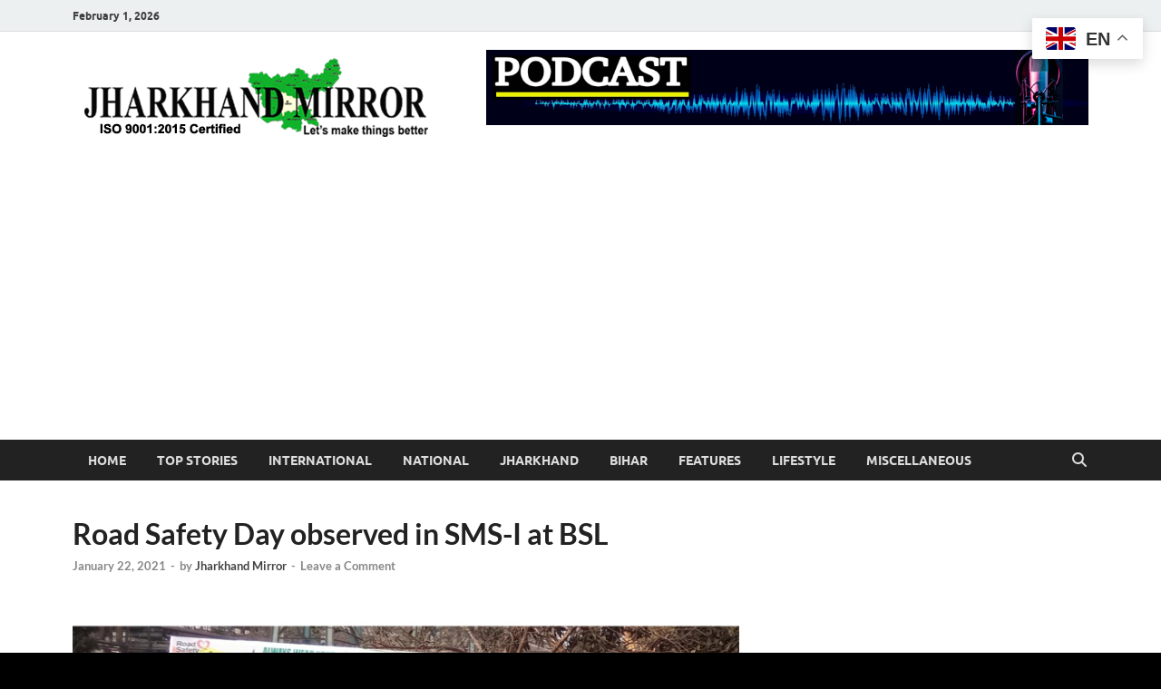

--- FILE ---
content_type: text/html; charset=UTF-8
request_url: https://www.jharkhandmirror.net/road-safety-day-observed-in-sms-i-at-bsl/
body_size: 34706
content:
<!DOCTYPE html>
<html lang="en-US" itemscope itemtype="https://schema.org/BlogPosting" prefix="og: https://ogp.me/ns#">
<head>
<meta charset="UTF-8">
<meta name="viewport" content="width=device-width, initial-scale=1">
<link rel="profile" href="http://gmpg.org/xfn/11">


<!-- Search Engine Optimization by Rank Math - https://rankmath.com/ -->
<title>Road Safety Day observed in SMS-I at BSL - Jharkhand Mirror</title>
<meta name="description" content="JNS: Road Safety Day observed at SMS-I unit in Bokaro Steel Plant (BSL) on Friday as a part of National Road Safety Month which is being celebrated from 18"/>
<meta name="robots" content="index, follow, max-snippet:-1, max-video-preview:-1, max-image-preview:large"/>
<link rel="canonical" href="https://www.jharkhandmirror.net/road-safety-day-observed-in-sms-i-at-bsl/" />
<meta property="og:locale" content="en_US" />
<meta property="og:type" content="article" />
<meta property="og:title" content="Road Safety Day observed in SMS-I at BSL - Jharkhand Mirror" />
<meta property="og:description" content="JNS: Road Safety Day observed at SMS-I unit in Bokaro Steel Plant (BSL) on Friday as a part of National Road Safety Month which is being celebrated from 18" />
<meta property="og:url" content="https://www.jharkhandmirror.net/road-safety-day-observed-in-sms-i-at-bsl/" />
<meta property="og:site_name" content="Jharkhand Mirror" />
<meta property="article:tag" content="# National Road Safety Month" />
<meta property="article:tag" content="#Bokaro Steel Plant" />
<meta property="article:tag" content="#Road Safety Day" />
<meta property="article:tag" content="#SMS-I" />
<meta property="article:tag" content="BSL" />
<meta property="article:section" content="Jharkhand" />
<meta property="og:updated_time" content="2021-01-23T15:01:07+05:30" />
<meta property="og:image" content="https://www.jharkhandmirror.net/wp-content/uploads/2021/01/SMS-1.jpg" />
<meta property="og:image:secure_url" content="https://www.jharkhandmirror.net/wp-content/uploads/2021/01/SMS-1.jpg" />
<meta property="og:image:width" content="750" />
<meta property="og:image:height" content="400" />
<meta property="og:image:alt" content="Road Safety Day observed in SMS-I at BSL" />
<meta property="og:image:type" content="image/jpeg" />
<meta property="article:published_time" content="2021-01-22T14:55:06+05:30" />
<meta property="article:modified_time" content="2021-01-23T15:01:07+05:30" />
<meta name="twitter:card" content="summary_large_image" />
<meta name="twitter:title" content="Road Safety Day observed in SMS-I at BSL - Jharkhand Mirror" />
<meta name="twitter:description" content="JNS: Road Safety Day observed at SMS-I unit in Bokaro Steel Plant (BSL) on Friday as a part of National Road Safety Month which is being celebrated from 18" />
<meta name="twitter:image" content="https://www.jharkhandmirror.net/wp-content/uploads/2021/01/SMS-1.jpg" />
<meta name="twitter:label1" content="Written by" />
<meta name="twitter:data1" content="Jharkhand Mirror" />
<meta name="twitter:label2" content="Time to read" />
<meta name="twitter:data2" content="1 minute" />
<script type="application/ld+json" class="rank-math-schema">{"@context":"https://schema.org","@graph":[{"@type":["Person","Organization"],"@id":"https://www.jharkhandmirror.net/#person","name":"Jharkhand Mirror","logo":{"@type":"ImageObject","@id":"https://www.jharkhandmirror.net/#logo","url":"https://www.jharkhandmirror.net/wp-content/uploads/2017/06/cropped-logo-with-iso.png","contentUrl":"https://www.jharkhandmirror.net/wp-content/uploads/2017/06/cropped-logo-with-iso.png","caption":"Jharkhand Mirror","inLanguage":"en-US","width":"399","height":"88"},"image":{"@type":"ImageObject","@id":"https://www.jharkhandmirror.net/#logo","url":"https://www.jharkhandmirror.net/wp-content/uploads/2017/06/cropped-logo-with-iso.png","contentUrl":"https://www.jharkhandmirror.net/wp-content/uploads/2017/06/cropped-logo-with-iso.png","caption":"Jharkhand Mirror","inLanguage":"en-US","width":"399","height":"88"}},{"@type":"WebSite","@id":"https://www.jharkhandmirror.net/#website","url":"https://www.jharkhandmirror.net","name":"Jharkhand Mirror","publisher":{"@id":"https://www.jharkhandmirror.net/#person"},"inLanguage":"en-US"},{"@type":"ImageObject","@id":"https://www.jharkhandmirror.net/wp-content/uploads/2021/01/SMS-1.jpg","url":"https://www.jharkhandmirror.net/wp-content/uploads/2021/01/SMS-1.jpg","width":"750","height":"400","inLanguage":"en-US"},{"@type":"WebPage","@id":"https://www.jharkhandmirror.net/road-safety-day-observed-in-sms-i-at-bsl/#webpage","url":"https://www.jharkhandmirror.net/road-safety-day-observed-in-sms-i-at-bsl/","name":"Road Safety Day observed in SMS-I at BSL - Jharkhand Mirror","datePublished":"2021-01-22T14:55:06+05:30","dateModified":"2021-01-23T15:01:07+05:30","isPartOf":{"@id":"https://www.jharkhandmirror.net/#website"},"primaryImageOfPage":{"@id":"https://www.jharkhandmirror.net/wp-content/uploads/2021/01/SMS-1.jpg"},"inLanguage":"en-US"},{"@type":"Person","@id":"https://www.jharkhandmirror.net/author/webadmin/","name":"Jharkhand Mirror","url":"https://www.jharkhandmirror.net/author/webadmin/","image":{"@type":"ImageObject","@id":"https://secure.gravatar.com/avatar/992c44d26442da8f87c12b3a04296b021c16f82b0357a41065c3041b4625ebc1?s=96&amp;d=mm&amp;r=g","url":"https://secure.gravatar.com/avatar/992c44d26442da8f87c12b3a04296b021c16f82b0357a41065c3041b4625ebc1?s=96&amp;d=mm&amp;r=g","caption":"Jharkhand Mirror","inLanguage":"en-US"}},{"@type":"NewsArticle","headline":"Road Safety Day observed in SMS-I at BSL - Jharkhand Mirror","datePublished":"2021-01-22T14:55:06+05:30","dateModified":"2021-01-23T15:01:07+05:30","articleSection":"Jharkhand, Slider, Top Stories","author":{"@id":"https://www.jharkhandmirror.net/author/webadmin/","name":"Jharkhand Mirror"},"publisher":{"@id":"https://www.jharkhandmirror.net/#person"},"description":"JNS: Road Safety Day observed at SMS-I unit in Bokaro Steel Plant (BSL) on Friday as a part of National Road Safety Month which is being celebrated from 18","name":"Road Safety Day observed in SMS-I at BSL - Jharkhand Mirror","@id":"https://www.jharkhandmirror.net/road-safety-day-observed-in-sms-i-at-bsl/#richSnippet","isPartOf":{"@id":"https://www.jharkhandmirror.net/road-safety-day-observed-in-sms-i-at-bsl/#webpage"},"image":{"@id":"https://www.jharkhandmirror.net/wp-content/uploads/2021/01/SMS-1.jpg"},"inLanguage":"en-US","mainEntityOfPage":{"@id":"https://www.jharkhandmirror.net/road-safety-day-observed-in-sms-i-at-bsl/#webpage"}}]}</script>
<!-- /Rank Math WordPress SEO plugin -->

<link rel='dns-prefetch' href='//www.googletagmanager.com' />
<link rel='dns-prefetch' href='//pagead2.googlesyndication.com' />
<link rel='dns-prefetch' href='//fundingchoicesmessages.google.com' />
<link rel="alternate" type="application/rss+xml" title="Jharkhand Mirror &raquo; Feed" href="https://www.jharkhandmirror.net/feed/" />
<link rel="alternate" type="application/rss+xml" title="Jharkhand Mirror &raquo; Comments Feed" href="https://www.jharkhandmirror.net/comments/feed/" />
<link rel="alternate" type="application/rss+xml" title="Jharkhand Mirror &raquo; Road Safety Day observed in SMS-I at BSL Comments Feed" href="https://www.jharkhandmirror.net/road-safety-day-observed-in-sms-i-at-bsl/feed/" />
<link rel="alternate" title="oEmbed (JSON)" type="application/json+oembed" href="https://www.jharkhandmirror.net/wp-json/oembed/1.0/embed?url=https%3A%2F%2Fwww.jharkhandmirror.net%2Froad-safety-day-observed-in-sms-i-at-bsl%2F" />
<link rel="alternate" title="oEmbed (XML)" type="text/xml+oembed" href="https://www.jharkhandmirror.net/wp-json/oembed/1.0/embed?url=https%3A%2F%2Fwww.jharkhandmirror.net%2Froad-safety-day-observed-in-sms-i-at-bsl%2F&#038;format=xml" />
<style id='wp-img-auto-sizes-contain-inline-css' type='text/css'>
img:is([sizes=auto i],[sizes^="auto," i]){contain-intrinsic-size:3000px 1500px}
/*# sourceURL=wp-img-auto-sizes-contain-inline-css */
</style>
<style id='wp-emoji-styles-inline-css' type='text/css'>

	img.wp-smiley, img.emoji {
		display: inline !important;
		border: none !important;
		box-shadow: none !important;
		height: 1em !important;
		width: 1em !important;
		margin: 0 0.07em !important;
		vertical-align: -0.1em !important;
		background: none !important;
		padding: 0 !important;
	}
/*# sourceURL=wp-emoji-styles-inline-css */
</style>
<style id='wp-block-library-inline-css' type='text/css'>
:root{--wp-block-synced-color:#7a00df;--wp-block-synced-color--rgb:122,0,223;--wp-bound-block-color:var(--wp-block-synced-color);--wp-editor-canvas-background:#ddd;--wp-admin-theme-color:#007cba;--wp-admin-theme-color--rgb:0,124,186;--wp-admin-theme-color-darker-10:#006ba1;--wp-admin-theme-color-darker-10--rgb:0,107,160.5;--wp-admin-theme-color-darker-20:#005a87;--wp-admin-theme-color-darker-20--rgb:0,90,135;--wp-admin-border-width-focus:2px}@media (min-resolution:192dpi){:root{--wp-admin-border-width-focus:1.5px}}.wp-element-button{cursor:pointer}:root .has-very-light-gray-background-color{background-color:#eee}:root .has-very-dark-gray-background-color{background-color:#313131}:root .has-very-light-gray-color{color:#eee}:root .has-very-dark-gray-color{color:#313131}:root .has-vivid-green-cyan-to-vivid-cyan-blue-gradient-background{background:linear-gradient(135deg,#00d084,#0693e3)}:root .has-purple-crush-gradient-background{background:linear-gradient(135deg,#34e2e4,#4721fb 50%,#ab1dfe)}:root .has-hazy-dawn-gradient-background{background:linear-gradient(135deg,#faaca8,#dad0ec)}:root .has-subdued-olive-gradient-background{background:linear-gradient(135deg,#fafae1,#67a671)}:root .has-atomic-cream-gradient-background{background:linear-gradient(135deg,#fdd79a,#004a59)}:root .has-nightshade-gradient-background{background:linear-gradient(135deg,#330968,#31cdcf)}:root .has-midnight-gradient-background{background:linear-gradient(135deg,#020381,#2874fc)}:root{--wp--preset--font-size--normal:16px;--wp--preset--font-size--huge:42px}.has-regular-font-size{font-size:1em}.has-larger-font-size{font-size:2.625em}.has-normal-font-size{font-size:var(--wp--preset--font-size--normal)}.has-huge-font-size{font-size:var(--wp--preset--font-size--huge)}.has-text-align-center{text-align:center}.has-text-align-left{text-align:left}.has-text-align-right{text-align:right}.has-fit-text{white-space:nowrap!important}#end-resizable-editor-section{display:none}.aligncenter{clear:both}.items-justified-left{justify-content:flex-start}.items-justified-center{justify-content:center}.items-justified-right{justify-content:flex-end}.items-justified-space-between{justify-content:space-between}.screen-reader-text{border:0;clip-path:inset(50%);height:1px;margin:-1px;overflow:hidden;padding:0;position:absolute;width:1px;word-wrap:normal!important}.screen-reader-text:focus{background-color:#ddd;clip-path:none;color:#444;display:block;font-size:1em;height:auto;left:5px;line-height:normal;padding:15px 23px 14px;text-decoration:none;top:5px;width:auto;z-index:100000}html :where(.has-border-color){border-style:solid}html :where([style*=border-top-color]){border-top-style:solid}html :where([style*=border-right-color]){border-right-style:solid}html :where([style*=border-bottom-color]){border-bottom-style:solid}html :where([style*=border-left-color]){border-left-style:solid}html :where([style*=border-width]){border-style:solid}html :where([style*=border-top-width]){border-top-style:solid}html :where([style*=border-right-width]){border-right-style:solid}html :where([style*=border-bottom-width]){border-bottom-style:solid}html :where([style*=border-left-width]){border-left-style:solid}html :where(img[class*=wp-image-]){height:auto;max-width:100%}:where(figure){margin:0 0 1em}html :where(.is-position-sticky){--wp-admin--admin-bar--position-offset:var(--wp-admin--admin-bar--height,0px)}@media screen and (max-width:600px){html :where(.is-position-sticky){--wp-admin--admin-bar--position-offset:0px}}

/*# sourceURL=wp-block-library-inline-css */
</style><style id='wp-block-image-inline-css' type='text/css'>
.wp-block-image>a,.wp-block-image>figure>a{display:inline-block}.wp-block-image img{box-sizing:border-box;height:auto;max-width:100%;vertical-align:bottom}@media not (prefers-reduced-motion){.wp-block-image img.hide{visibility:hidden}.wp-block-image img.show{animation:show-content-image .4s}}.wp-block-image[style*=border-radius] img,.wp-block-image[style*=border-radius]>a{border-radius:inherit}.wp-block-image.has-custom-border img{box-sizing:border-box}.wp-block-image.aligncenter{text-align:center}.wp-block-image.alignfull>a,.wp-block-image.alignwide>a{width:100%}.wp-block-image.alignfull img,.wp-block-image.alignwide img{height:auto;width:100%}.wp-block-image .aligncenter,.wp-block-image .alignleft,.wp-block-image .alignright,.wp-block-image.aligncenter,.wp-block-image.alignleft,.wp-block-image.alignright{display:table}.wp-block-image .aligncenter>figcaption,.wp-block-image .alignleft>figcaption,.wp-block-image .alignright>figcaption,.wp-block-image.aligncenter>figcaption,.wp-block-image.alignleft>figcaption,.wp-block-image.alignright>figcaption{caption-side:bottom;display:table-caption}.wp-block-image .alignleft{float:left;margin:.5em 1em .5em 0}.wp-block-image .alignright{float:right;margin:.5em 0 .5em 1em}.wp-block-image .aligncenter{margin-left:auto;margin-right:auto}.wp-block-image :where(figcaption){margin-bottom:1em;margin-top:.5em}.wp-block-image.is-style-circle-mask img{border-radius:9999px}@supports ((-webkit-mask-image:none) or (mask-image:none)) or (-webkit-mask-image:none){.wp-block-image.is-style-circle-mask img{border-radius:0;-webkit-mask-image:url('data:image/svg+xml;utf8,<svg viewBox="0 0 100 100" xmlns="http://www.w3.org/2000/svg"><circle cx="50" cy="50" r="50"/></svg>');mask-image:url('data:image/svg+xml;utf8,<svg viewBox="0 0 100 100" xmlns="http://www.w3.org/2000/svg"><circle cx="50" cy="50" r="50"/></svg>');mask-mode:alpha;-webkit-mask-position:center;mask-position:center;-webkit-mask-repeat:no-repeat;mask-repeat:no-repeat;-webkit-mask-size:contain;mask-size:contain}}:root :where(.wp-block-image.is-style-rounded img,.wp-block-image .is-style-rounded img){border-radius:9999px}.wp-block-image figure{margin:0}.wp-lightbox-container{display:flex;flex-direction:column;position:relative}.wp-lightbox-container img{cursor:zoom-in}.wp-lightbox-container img:hover+button{opacity:1}.wp-lightbox-container button{align-items:center;backdrop-filter:blur(16px) saturate(180%);background-color:#5a5a5a40;border:none;border-radius:4px;cursor:zoom-in;display:flex;height:20px;justify-content:center;opacity:0;padding:0;position:absolute;right:16px;text-align:center;top:16px;width:20px;z-index:100}@media not (prefers-reduced-motion){.wp-lightbox-container button{transition:opacity .2s ease}}.wp-lightbox-container button:focus-visible{outline:3px auto #5a5a5a40;outline:3px auto -webkit-focus-ring-color;outline-offset:3px}.wp-lightbox-container button:hover{cursor:pointer;opacity:1}.wp-lightbox-container button:focus{opacity:1}.wp-lightbox-container button:focus,.wp-lightbox-container button:hover,.wp-lightbox-container button:not(:hover):not(:active):not(.has-background){background-color:#5a5a5a40;border:none}.wp-lightbox-overlay{box-sizing:border-box;cursor:zoom-out;height:100vh;left:0;overflow:hidden;position:fixed;top:0;visibility:hidden;width:100%;z-index:100000}.wp-lightbox-overlay .close-button{align-items:center;cursor:pointer;display:flex;justify-content:center;min-height:40px;min-width:40px;padding:0;position:absolute;right:calc(env(safe-area-inset-right) + 16px);top:calc(env(safe-area-inset-top) + 16px);z-index:5000000}.wp-lightbox-overlay .close-button:focus,.wp-lightbox-overlay .close-button:hover,.wp-lightbox-overlay .close-button:not(:hover):not(:active):not(.has-background){background:none;border:none}.wp-lightbox-overlay .lightbox-image-container{height:var(--wp--lightbox-container-height);left:50%;overflow:hidden;position:absolute;top:50%;transform:translate(-50%,-50%);transform-origin:top left;width:var(--wp--lightbox-container-width);z-index:9999999999}.wp-lightbox-overlay .wp-block-image{align-items:center;box-sizing:border-box;display:flex;height:100%;justify-content:center;margin:0;position:relative;transform-origin:0 0;width:100%;z-index:3000000}.wp-lightbox-overlay .wp-block-image img{height:var(--wp--lightbox-image-height);min-height:var(--wp--lightbox-image-height);min-width:var(--wp--lightbox-image-width);width:var(--wp--lightbox-image-width)}.wp-lightbox-overlay .wp-block-image figcaption{display:none}.wp-lightbox-overlay button{background:none;border:none}.wp-lightbox-overlay .scrim{background-color:#fff;height:100%;opacity:.9;position:absolute;width:100%;z-index:2000000}.wp-lightbox-overlay.active{visibility:visible}@media not (prefers-reduced-motion){.wp-lightbox-overlay.active{animation:turn-on-visibility .25s both}.wp-lightbox-overlay.active img{animation:turn-on-visibility .35s both}.wp-lightbox-overlay.show-closing-animation:not(.active){animation:turn-off-visibility .35s both}.wp-lightbox-overlay.show-closing-animation:not(.active) img{animation:turn-off-visibility .25s both}.wp-lightbox-overlay.zoom.active{animation:none;opacity:1;visibility:visible}.wp-lightbox-overlay.zoom.active .lightbox-image-container{animation:lightbox-zoom-in .4s}.wp-lightbox-overlay.zoom.active .lightbox-image-container img{animation:none}.wp-lightbox-overlay.zoom.active .scrim{animation:turn-on-visibility .4s forwards}.wp-lightbox-overlay.zoom.show-closing-animation:not(.active){animation:none}.wp-lightbox-overlay.zoom.show-closing-animation:not(.active) .lightbox-image-container{animation:lightbox-zoom-out .4s}.wp-lightbox-overlay.zoom.show-closing-animation:not(.active) .lightbox-image-container img{animation:none}.wp-lightbox-overlay.zoom.show-closing-animation:not(.active) .scrim{animation:turn-off-visibility .4s forwards}}@keyframes show-content-image{0%{visibility:hidden}99%{visibility:hidden}to{visibility:visible}}@keyframes turn-on-visibility{0%{opacity:0}to{opacity:1}}@keyframes turn-off-visibility{0%{opacity:1;visibility:visible}99%{opacity:0;visibility:visible}to{opacity:0;visibility:hidden}}@keyframes lightbox-zoom-in{0%{transform:translate(calc((-100vw + var(--wp--lightbox-scrollbar-width))/2 + var(--wp--lightbox-initial-left-position)),calc(-50vh + var(--wp--lightbox-initial-top-position))) scale(var(--wp--lightbox-scale))}to{transform:translate(-50%,-50%) scale(1)}}@keyframes lightbox-zoom-out{0%{transform:translate(-50%,-50%) scale(1);visibility:visible}99%{visibility:visible}to{transform:translate(calc((-100vw + var(--wp--lightbox-scrollbar-width))/2 + var(--wp--lightbox-initial-left-position)),calc(-50vh + var(--wp--lightbox-initial-top-position))) scale(var(--wp--lightbox-scale));visibility:hidden}}
/*# sourceURL=https://www.jharkhandmirror.net/wp-includes/blocks/image/style.min.css */
</style>
<style id='wp-block-image-theme-inline-css' type='text/css'>
:root :where(.wp-block-image figcaption){color:#555;font-size:13px;text-align:center}.is-dark-theme :root :where(.wp-block-image figcaption){color:#ffffffa6}.wp-block-image{margin:0 0 1em}
/*# sourceURL=https://www.jharkhandmirror.net/wp-includes/blocks/image/theme.min.css */
</style>
<style id='wp-block-list-inline-css' type='text/css'>
ol,ul{box-sizing:border-box}:root :where(.wp-block-list.has-background){padding:1.25em 2.375em}
/*# sourceURL=https://www.jharkhandmirror.net/wp-includes/blocks/list/style.min.css */
</style>
<style id='wp-block-embed-inline-css' type='text/css'>
.wp-block-embed.alignleft,.wp-block-embed.alignright,.wp-block[data-align=left]>[data-type="core/embed"],.wp-block[data-align=right]>[data-type="core/embed"]{max-width:360px;width:100%}.wp-block-embed.alignleft .wp-block-embed__wrapper,.wp-block-embed.alignright .wp-block-embed__wrapper,.wp-block[data-align=left]>[data-type="core/embed"] .wp-block-embed__wrapper,.wp-block[data-align=right]>[data-type="core/embed"] .wp-block-embed__wrapper{min-width:280px}.wp-block-cover .wp-block-embed{min-height:240px;min-width:320px}.wp-block-embed{overflow-wrap:break-word}.wp-block-embed :where(figcaption){margin-bottom:1em;margin-top:.5em}.wp-block-embed iframe{max-width:100%}.wp-block-embed__wrapper{position:relative}.wp-embed-responsive .wp-has-aspect-ratio .wp-block-embed__wrapper:before{content:"";display:block;padding-top:50%}.wp-embed-responsive .wp-has-aspect-ratio iframe{bottom:0;height:100%;left:0;position:absolute;right:0;top:0;width:100%}.wp-embed-responsive .wp-embed-aspect-21-9 .wp-block-embed__wrapper:before{padding-top:42.85%}.wp-embed-responsive .wp-embed-aspect-18-9 .wp-block-embed__wrapper:before{padding-top:50%}.wp-embed-responsive .wp-embed-aspect-16-9 .wp-block-embed__wrapper:before{padding-top:56.25%}.wp-embed-responsive .wp-embed-aspect-4-3 .wp-block-embed__wrapper:before{padding-top:75%}.wp-embed-responsive .wp-embed-aspect-1-1 .wp-block-embed__wrapper:before{padding-top:100%}.wp-embed-responsive .wp-embed-aspect-9-16 .wp-block-embed__wrapper:before{padding-top:177.77%}.wp-embed-responsive .wp-embed-aspect-1-2 .wp-block-embed__wrapper:before{padding-top:200%}
/*# sourceURL=https://www.jharkhandmirror.net/wp-includes/blocks/embed/style.min.css */
</style>
<style id='wp-block-embed-theme-inline-css' type='text/css'>
.wp-block-embed :where(figcaption){color:#555;font-size:13px;text-align:center}.is-dark-theme .wp-block-embed :where(figcaption){color:#ffffffa6}.wp-block-embed{margin:0 0 1em}
/*# sourceURL=https://www.jharkhandmirror.net/wp-includes/blocks/embed/theme.min.css */
</style>
<style id='wp-block-paragraph-inline-css' type='text/css'>
.is-small-text{font-size:.875em}.is-regular-text{font-size:1em}.is-large-text{font-size:2.25em}.is-larger-text{font-size:3em}.has-drop-cap:not(:focus):first-letter{float:left;font-size:8.4em;font-style:normal;font-weight:100;line-height:.68;margin:.05em .1em 0 0;text-transform:uppercase}body.rtl .has-drop-cap:not(:focus):first-letter{float:none;margin-left:.1em}p.has-drop-cap.has-background{overflow:hidden}:root :where(p.has-background){padding:1.25em 2.375em}:where(p.has-text-color:not(.has-link-color)) a{color:inherit}p.has-text-align-left[style*="writing-mode:vertical-lr"],p.has-text-align-right[style*="writing-mode:vertical-rl"]{rotate:180deg}
/*# sourceURL=https://www.jharkhandmirror.net/wp-includes/blocks/paragraph/style.min.css */
</style>
<style id='global-styles-inline-css' type='text/css'>
:root{--wp--preset--aspect-ratio--square: 1;--wp--preset--aspect-ratio--4-3: 4/3;--wp--preset--aspect-ratio--3-4: 3/4;--wp--preset--aspect-ratio--3-2: 3/2;--wp--preset--aspect-ratio--2-3: 2/3;--wp--preset--aspect-ratio--16-9: 16/9;--wp--preset--aspect-ratio--9-16: 9/16;--wp--preset--color--black: #000000;--wp--preset--color--cyan-bluish-gray: #abb8c3;--wp--preset--color--white: #ffffff;--wp--preset--color--pale-pink: #f78da7;--wp--preset--color--vivid-red: #cf2e2e;--wp--preset--color--luminous-vivid-orange: #ff6900;--wp--preset--color--luminous-vivid-amber: #fcb900;--wp--preset--color--light-green-cyan: #7bdcb5;--wp--preset--color--vivid-green-cyan: #00d084;--wp--preset--color--pale-cyan-blue: #8ed1fc;--wp--preset--color--vivid-cyan-blue: #0693e3;--wp--preset--color--vivid-purple: #9b51e0;--wp--preset--gradient--vivid-cyan-blue-to-vivid-purple: linear-gradient(135deg,rgb(6,147,227) 0%,rgb(155,81,224) 100%);--wp--preset--gradient--light-green-cyan-to-vivid-green-cyan: linear-gradient(135deg,rgb(122,220,180) 0%,rgb(0,208,130) 100%);--wp--preset--gradient--luminous-vivid-amber-to-luminous-vivid-orange: linear-gradient(135deg,rgb(252,185,0) 0%,rgb(255,105,0) 100%);--wp--preset--gradient--luminous-vivid-orange-to-vivid-red: linear-gradient(135deg,rgb(255,105,0) 0%,rgb(207,46,46) 100%);--wp--preset--gradient--very-light-gray-to-cyan-bluish-gray: linear-gradient(135deg,rgb(238,238,238) 0%,rgb(169,184,195) 100%);--wp--preset--gradient--cool-to-warm-spectrum: linear-gradient(135deg,rgb(74,234,220) 0%,rgb(151,120,209) 20%,rgb(207,42,186) 40%,rgb(238,44,130) 60%,rgb(251,105,98) 80%,rgb(254,248,76) 100%);--wp--preset--gradient--blush-light-purple: linear-gradient(135deg,rgb(255,206,236) 0%,rgb(152,150,240) 100%);--wp--preset--gradient--blush-bordeaux: linear-gradient(135deg,rgb(254,205,165) 0%,rgb(254,45,45) 50%,rgb(107,0,62) 100%);--wp--preset--gradient--luminous-dusk: linear-gradient(135deg,rgb(255,203,112) 0%,rgb(199,81,192) 50%,rgb(65,88,208) 100%);--wp--preset--gradient--pale-ocean: linear-gradient(135deg,rgb(255,245,203) 0%,rgb(182,227,212) 50%,rgb(51,167,181) 100%);--wp--preset--gradient--electric-grass: linear-gradient(135deg,rgb(202,248,128) 0%,rgb(113,206,126) 100%);--wp--preset--gradient--midnight: linear-gradient(135deg,rgb(2,3,129) 0%,rgb(40,116,252) 100%);--wp--preset--font-size--small: 13px;--wp--preset--font-size--medium: 20px;--wp--preset--font-size--large: 36px;--wp--preset--font-size--x-large: 42px;--wp--preset--spacing--20: 0.44rem;--wp--preset--spacing--30: 0.67rem;--wp--preset--spacing--40: 1rem;--wp--preset--spacing--50: 1.5rem;--wp--preset--spacing--60: 2.25rem;--wp--preset--spacing--70: 3.38rem;--wp--preset--spacing--80: 5.06rem;--wp--preset--shadow--natural: 6px 6px 9px rgba(0, 0, 0, 0.2);--wp--preset--shadow--deep: 12px 12px 50px rgba(0, 0, 0, 0.4);--wp--preset--shadow--sharp: 6px 6px 0px rgba(0, 0, 0, 0.2);--wp--preset--shadow--outlined: 6px 6px 0px -3px rgb(255, 255, 255), 6px 6px rgb(0, 0, 0);--wp--preset--shadow--crisp: 6px 6px 0px rgb(0, 0, 0);}:where(.is-layout-flex){gap: 0.5em;}:where(.is-layout-grid){gap: 0.5em;}body .is-layout-flex{display: flex;}.is-layout-flex{flex-wrap: wrap;align-items: center;}.is-layout-flex > :is(*, div){margin: 0;}body .is-layout-grid{display: grid;}.is-layout-grid > :is(*, div){margin: 0;}:where(.wp-block-columns.is-layout-flex){gap: 2em;}:where(.wp-block-columns.is-layout-grid){gap: 2em;}:where(.wp-block-post-template.is-layout-flex){gap: 1.25em;}:where(.wp-block-post-template.is-layout-grid){gap: 1.25em;}.has-black-color{color: var(--wp--preset--color--black) !important;}.has-cyan-bluish-gray-color{color: var(--wp--preset--color--cyan-bluish-gray) !important;}.has-white-color{color: var(--wp--preset--color--white) !important;}.has-pale-pink-color{color: var(--wp--preset--color--pale-pink) !important;}.has-vivid-red-color{color: var(--wp--preset--color--vivid-red) !important;}.has-luminous-vivid-orange-color{color: var(--wp--preset--color--luminous-vivid-orange) !important;}.has-luminous-vivid-amber-color{color: var(--wp--preset--color--luminous-vivid-amber) !important;}.has-light-green-cyan-color{color: var(--wp--preset--color--light-green-cyan) !important;}.has-vivid-green-cyan-color{color: var(--wp--preset--color--vivid-green-cyan) !important;}.has-pale-cyan-blue-color{color: var(--wp--preset--color--pale-cyan-blue) !important;}.has-vivid-cyan-blue-color{color: var(--wp--preset--color--vivid-cyan-blue) !important;}.has-vivid-purple-color{color: var(--wp--preset--color--vivid-purple) !important;}.has-black-background-color{background-color: var(--wp--preset--color--black) !important;}.has-cyan-bluish-gray-background-color{background-color: var(--wp--preset--color--cyan-bluish-gray) !important;}.has-white-background-color{background-color: var(--wp--preset--color--white) !important;}.has-pale-pink-background-color{background-color: var(--wp--preset--color--pale-pink) !important;}.has-vivid-red-background-color{background-color: var(--wp--preset--color--vivid-red) !important;}.has-luminous-vivid-orange-background-color{background-color: var(--wp--preset--color--luminous-vivid-orange) !important;}.has-luminous-vivid-amber-background-color{background-color: var(--wp--preset--color--luminous-vivid-amber) !important;}.has-light-green-cyan-background-color{background-color: var(--wp--preset--color--light-green-cyan) !important;}.has-vivid-green-cyan-background-color{background-color: var(--wp--preset--color--vivid-green-cyan) !important;}.has-pale-cyan-blue-background-color{background-color: var(--wp--preset--color--pale-cyan-blue) !important;}.has-vivid-cyan-blue-background-color{background-color: var(--wp--preset--color--vivid-cyan-blue) !important;}.has-vivid-purple-background-color{background-color: var(--wp--preset--color--vivid-purple) !important;}.has-black-border-color{border-color: var(--wp--preset--color--black) !important;}.has-cyan-bluish-gray-border-color{border-color: var(--wp--preset--color--cyan-bluish-gray) !important;}.has-white-border-color{border-color: var(--wp--preset--color--white) !important;}.has-pale-pink-border-color{border-color: var(--wp--preset--color--pale-pink) !important;}.has-vivid-red-border-color{border-color: var(--wp--preset--color--vivid-red) !important;}.has-luminous-vivid-orange-border-color{border-color: var(--wp--preset--color--luminous-vivid-orange) !important;}.has-luminous-vivid-amber-border-color{border-color: var(--wp--preset--color--luminous-vivid-amber) !important;}.has-light-green-cyan-border-color{border-color: var(--wp--preset--color--light-green-cyan) !important;}.has-vivid-green-cyan-border-color{border-color: var(--wp--preset--color--vivid-green-cyan) !important;}.has-pale-cyan-blue-border-color{border-color: var(--wp--preset--color--pale-cyan-blue) !important;}.has-vivid-cyan-blue-border-color{border-color: var(--wp--preset--color--vivid-cyan-blue) !important;}.has-vivid-purple-border-color{border-color: var(--wp--preset--color--vivid-purple) !important;}.has-vivid-cyan-blue-to-vivid-purple-gradient-background{background: var(--wp--preset--gradient--vivid-cyan-blue-to-vivid-purple) !important;}.has-light-green-cyan-to-vivid-green-cyan-gradient-background{background: var(--wp--preset--gradient--light-green-cyan-to-vivid-green-cyan) !important;}.has-luminous-vivid-amber-to-luminous-vivid-orange-gradient-background{background: var(--wp--preset--gradient--luminous-vivid-amber-to-luminous-vivid-orange) !important;}.has-luminous-vivid-orange-to-vivid-red-gradient-background{background: var(--wp--preset--gradient--luminous-vivid-orange-to-vivid-red) !important;}.has-very-light-gray-to-cyan-bluish-gray-gradient-background{background: var(--wp--preset--gradient--very-light-gray-to-cyan-bluish-gray) !important;}.has-cool-to-warm-spectrum-gradient-background{background: var(--wp--preset--gradient--cool-to-warm-spectrum) !important;}.has-blush-light-purple-gradient-background{background: var(--wp--preset--gradient--blush-light-purple) !important;}.has-blush-bordeaux-gradient-background{background: var(--wp--preset--gradient--blush-bordeaux) !important;}.has-luminous-dusk-gradient-background{background: var(--wp--preset--gradient--luminous-dusk) !important;}.has-pale-ocean-gradient-background{background: var(--wp--preset--gradient--pale-ocean) !important;}.has-electric-grass-gradient-background{background: var(--wp--preset--gradient--electric-grass) !important;}.has-midnight-gradient-background{background: var(--wp--preset--gradient--midnight) !important;}.has-small-font-size{font-size: var(--wp--preset--font-size--small) !important;}.has-medium-font-size{font-size: var(--wp--preset--font-size--medium) !important;}.has-large-font-size{font-size: var(--wp--preset--font-size--large) !important;}.has-x-large-font-size{font-size: var(--wp--preset--font-size--x-large) !important;}
/*# sourceURL=global-styles-inline-css */
</style>

<style id='classic-theme-styles-inline-css' type='text/css'>
/*! This file is auto-generated */
.wp-block-button__link{color:#fff;background-color:#32373c;border-radius:9999px;box-shadow:none;text-decoration:none;padding:calc(.667em + 2px) calc(1.333em + 2px);font-size:1.125em}.wp-block-file__button{background:#32373c;color:#fff;text-decoration:none}
/*# sourceURL=/wp-includes/css/classic-themes.min.css */
</style>
<link rel='stylesheet' id='hitmag-fonts-css' href='https://www.jharkhandmirror.net/wp-content/themes/hitmag/css/fonts.css' type='text/css' media='all' />
<link rel='stylesheet' id='hitmag-font-awesome-css' href='https://www.jharkhandmirror.net/wp-content/themes/hitmag/css/all.min.css?ver=6.5.1' type='text/css' media='all' />
<link rel='stylesheet' id='hitmag-style-css' href='https://www.jharkhandmirror.net/wp-content/themes/hitmag/style.css?ver=1.4.4' type='text/css' media='all' />
<link rel='stylesheet' id='jquery-magnific-popup-css' href='https://www.jharkhandmirror.net/wp-content/themes/hitmag/css/magnific-popup.css?ver=6.9' type='text/css' media='all' />
<link rel='stylesheet' id='tablepress-default-css' href='https://www.jharkhandmirror.net/wp-content/plugins/tablepress/css/build/default.css?ver=3.2.6' type='text/css' media='all' />
<script type="text/javascript" src="https://www.jharkhandmirror.net/wp-includes/js/jquery/jquery.min.js?ver=3.7.1" id="jquery-core-js"></script>
<script type="text/javascript" src="https://www.jharkhandmirror.net/wp-includes/js/jquery/jquery-migrate.min.js?ver=3.4.1" id="jquery-migrate-js"></script>

<!-- Google tag (gtag.js) snippet added by Site Kit -->
<!-- Google Analytics snippet added by Site Kit -->
<script type="text/javascript" src="https://www.googletagmanager.com/gtag/js?id=GT-P8265BB" id="google_gtagjs-js" async></script>
<script type="text/javascript" id="google_gtagjs-js-after">
/* <![CDATA[ */
window.dataLayer = window.dataLayer || [];function gtag(){dataLayer.push(arguments);}
gtag("set","linker",{"domains":["www.jharkhandmirror.net"]});
gtag("js", new Date());
gtag("set", "developer_id.dZTNiMT", true);
gtag("config", "GT-P8265BB");
//# sourceURL=google_gtagjs-js-after
/* ]]> */
</script>

<!-- OG: 3.3.8 --><link rel="image_src" href="https://www.jharkhandmirror.net/wp-content/uploads/2021/01/SMS-1.jpg"><meta name="msapplication-TileImage" content="https://www.jharkhandmirror.net/wp-content/uploads/2021/01/SMS-1.jpg">
<meta property="og:image" content="https://www.jharkhandmirror.net/wp-content/uploads/2021/01/SMS-1.jpg"><meta property="og:image:secure_url" content="https://www.jharkhandmirror.net/wp-content/uploads/2021/01/SMS-1.jpg"><meta property="og:image:width" content="750"><meta property="og:image:height" content="400"><meta property="og:image:alt" content="SMS-1"><meta property="og:image:type" content="image/jpeg"><meta property="og:description" content="JNS: Road Safety Day observed at SMS-I unit in Bokaro Steel Plant (BSL) on Friday as a part of National Road Safety Month which is being celebrated from 18 January to 17 February. During the event, General Manager (in-charge) Anish Jamiyar administered security and road safety rules among all officers and employees. Besides others, GM..."><meta property="og:type" content="article"><meta property="og:locale" content="en_US"><meta property="og:site_name" content="Jharkhand Mirror"><meta property="og:title" content="Road Safety Day observed in SMS-I at BSL"><meta property="og:url" content="https://www.jharkhandmirror.net/road-safety-day-observed-in-sms-i-at-bsl/"><meta property="og:updated_time" content="2021-01-23T15:01:07+05:30">
<meta property="article:tag" content="# National Road Safety Month"><meta property="article:tag" content="#Bokaro Steel Plant"><meta property="article:tag" content="#Road Safety Day"><meta property="article:tag" content="#SMS-I"><meta property="article:tag" content="BSL"><meta property="article:published_time" content="2021-01-22T09:25:06+00:00"><meta property="article:modified_time" content="2021-01-23T09:31:07+00:00"><meta property="article:section" content="Jharkhand"><meta property="article:section" content="Slider"><meta property="article:section" content="Top Stories"><meta property="article:author:first_name" content="Jharkhand"><meta property="article:author:last_name" content="Mirror"><meta property="article:author:username" content="Jharkhand Mirror">
<meta property="twitter:partner" content="ogwp"><meta property="twitter:card" content="summary_large_image"><meta property="twitter:image" content="https://www.jharkhandmirror.net/wp-content/uploads/2021/01/SMS-1.jpg"><meta property="twitter:image:alt" content="SMS-1"><meta property="twitter:title" content="Road Safety Day observed in SMS-I at BSL"><meta property="twitter:description" content="JNS: Road Safety Day observed at SMS-I unit in Bokaro Steel Plant (BSL) on Friday as a part of National Road Safety Month which is being celebrated from 18 January to 17 February. During the event,..."><meta property="twitter:url" content="https://www.jharkhandmirror.net/road-safety-day-observed-in-sms-i-at-bsl/"><meta property="twitter:label1" content="Reading time"><meta property="twitter:data1" content="1 minute">
<meta itemprop="image" content="https://www.jharkhandmirror.net/wp-content/uploads/2021/01/SMS-1.jpg"><meta itemprop="name" content="Road Safety Day observed in SMS-I at BSL"><meta itemprop="description" content="JNS: Road Safety Day observed at SMS-I unit in Bokaro Steel Plant (BSL) on Friday as a part of National Road Safety Month which is being celebrated from 18 January to 17 February. During the event, General Manager (in-charge) Anish Jamiyar administered security and road safety rules among all officers and employees. Besides others, GM..."><meta itemprop="datePublished" content="2021-01-22"><meta itemprop="dateModified" content="2021-01-23T09:31:07+00:00">
<meta property="profile:first_name" content="Jharkhand"><meta property="profile:last_name" content="Mirror"><meta property="profile:username" content="Jharkhand Mirror">
<!-- /OG -->

<link rel="https://api.w.org/" href="https://www.jharkhandmirror.net/wp-json/" /><link rel="alternate" title="JSON" type="application/json" href="https://www.jharkhandmirror.net/wp-json/wp/v2/posts/6636" /><link rel="EditURI" type="application/rsd+xml" title="RSD" href="https://www.jharkhandmirror.net/xmlrpc.php?rsd" />
<meta name="generator" content="WordPress 6.9" />
<link rel='shortlink' href='https://www.jharkhandmirror.net/?p=6636' />
<meta name="generator" content="Site Kit by Google 1.171.0" />		<style type="text/css">
			
			button,
			input[type="button"],
			input[type="reset"],
			input[type="submit"] {
				background: #E74C3C;
			}

            .th-readmore {
                background: #E74C3C;
            }           

            a:hover {
                color: #E74C3C;
            } 

            .main-navigation a:hover {
                background-color: #E74C3C;
            }

            .main-navigation .current_page_item > a,
            .main-navigation .current-menu-item > a,
            .main-navigation .current_page_ancestor > a,
            .main-navigation .current-menu-ancestor > a {
                background-color: #E74C3C;
            }

            #main-nav-button:hover {
                background-color: #E74C3C;
            }

            .post-navigation .post-title:hover {
                color: #E74C3C;
            }

            .top-navigation a:hover {
                color: #E74C3C;
            }

            .top-navigation ul ul a:hover {
                background: #E74C3C;
            }

            #top-nav-button:hover {
                color: #E74C3C;
            }

            .responsive-mainnav li a:hover,
            .responsive-topnav li a:hover {
                background: #E74C3C;
            }

            #hm-search-form .search-form .search-submit {
                background-color: #E74C3C;
            }

            .nav-links .current {
                background: #E74C3C;
            }

            .is-style-hitmag-widget-title,
            .elementor-widget-container h5,
            .widgettitle,
            .widget-title {
                border-bottom: 2px solid #E74C3C;
            }

            .footer-widget-title {
                border-bottom: 2px solid #E74C3C;
            }

            .widget-area a:hover {
                color: #E74C3C;
            }

            .footer-widget-area .widget a:hover {
                color: #E74C3C;
            }

            .site-info a:hover {
                color: #E74C3C;
            }

            .wp-block-search .wp-block-search__button,
            .search-form .search-submit {
                background: #E74C3C;
            }

            .hmb-entry-title a:hover {
                color: #E74C3C;
            }

            .hmb-entry-meta a:hover,
            .hms-meta a:hover {
                color: #E74C3C;
            }

            .hms-title a:hover {
                color: #E74C3C;
            }

            .hmw-grid-post .post-title a:hover {
                color: #E74C3C;
            }

            .footer-widget-area .hmw-grid-post .post-title a:hover,
            .footer-widget-area .hmb-entry-title a:hover,
            .footer-widget-area .hms-title a:hover {
                color: #E74C3C;
            }

            .hm-tabs-wdt .ui-state-active {
                border-bottom: 2px solid #E74C3C;
            }

            a.hm-viewall {
                background: #E74C3C;
            }

            #hitmag-tags a,
            .widget_tag_cloud .tagcloud a {
                background: #E74C3C;
            }

            .site-title a {
                color: #E74C3C;
            }

            .hitmag-post .entry-title a:hover {
                color: #E74C3C;
            }

            .hitmag-post .entry-meta a:hover {
                color: #E74C3C;
            }

            .cat-links a {
                color: #E74C3C;
            }

            .hitmag-single .entry-meta a:hover {
                color: #E74C3C;
            }

            .hitmag-single .author a:hover {
                color: #E74C3C;
            }

            .hm-author-content .author-posts-link {
                color: #E74C3C;
            }

            .hm-tags-links a:hover {
                background: #E74C3C;
            }

            .hm-tagged {
                background: #E74C3C;
            }

            .hm-edit-link a.post-edit-link {
                background: #E74C3C;
            }

            .arc-page-title {
                border-bottom: 2px solid #E74C3C;
            }

            .srch-page-title {
                border-bottom: 2px solid #E74C3C;
            }

            .hm-slider-details .cat-links {
                background: #E74C3C;
            }

            .hm-rel-post .post-title a:hover {
                color: #E74C3C;
            }

            .comment-author a {
                color: #E74C3C;
            }

            .comment-metadata a:hover,
            .comment-metadata a:focus,
            .pingback .comment-edit-link:hover,
            .pingback .comment-edit-link:focus {
                color: #E74C3C;
            }

            .comment-reply-link:hover,
            .comment-reply-link:focus {
                background: #E74C3C;
            }

            .required {
                color: #E74C3C;
            }

            blockquote {
                border-left: 3px solid #E74C3C;
            }

            .comment-reply-title small a:before {
                color: #E74C3C;
            }
            
            .woocommerce ul.products li.product h3:hover,
            .woocommerce-widget-area ul li a:hover,
            .woocommerce-loop-product__title:hover {
                color: #E74C3C;
            }

            .woocommerce-product-search input[type="submit"],
            .woocommerce #respond input#submit, 
            .woocommerce a.button, 
            .woocommerce button.button, 
            .woocommerce input.button,
            .woocommerce nav.woocommerce-pagination ul li a:focus,
            .woocommerce nav.woocommerce-pagination ul li a:hover,
            .woocommerce nav.woocommerce-pagination ul li span.current,
            .woocommerce span.onsale,
            .woocommerce-widget-area .widget-title,
            .woocommerce #respond input#submit.alt,
            .woocommerce a.button.alt,
            .woocommerce button.button.alt,
            .woocommerce input.button.alt {
                background: #E74C3C;
            }
            
            .wp-block-quote,
            .wp-block-quote:not(.is-large):not(.is-style-large) {
                border-left: 3px solid #E74C3C;
            }		</style>
	<link rel="pingback" href="https://www.jharkhandmirror.net/xmlrpc.php"><meta name="google-site-verification" content="7vZVat3dFatUyQj9dcGOK_Wces16TImk6gB4yCoo4Aw">
<!-- Google AdSense meta tags added by Site Kit -->
<meta name="google-adsense-platform-account" content="ca-host-pub-2644536267352236">
<meta name="google-adsense-platform-domain" content="sitekit.withgoogle.com">
<!-- End Google AdSense meta tags added by Site Kit -->
	<style type="text/css">

			.site-title a,
		.site-description {
			position: absolute;
			clip: rect(1px, 1px, 1px, 1px);
		}

	
	</style>
	<style type="text/css" id="custom-background-css">
body.custom-background { background-color: #000000; }
</style>
	<script type="text/javascript" id="google_gtagjs" src="https://www.googletagmanager.com/gtag/js?id=G-NCF3QGZ8ND" async="async"></script>
<script type="text/javascript" id="google_gtagjs-inline">
/* <![CDATA[ */
window.dataLayer = window.dataLayer || [];function gtag(){dataLayer.push(arguments);}gtag('js', new Date());gtag('config', 'G-NCF3QGZ8ND', {} );
/* ]]> */
</script>

<!-- Google AdSense snippet added by Site Kit -->
<script type="text/javascript" async="async" src="https://pagead2.googlesyndication.com/pagead/js/adsbygoogle.js?client=ca-pub-3759721825634626&amp;host=ca-host-pub-2644536267352236" crossorigin="anonymous"></script>

<!-- End Google AdSense snippet added by Site Kit -->

<!-- Google AdSense Ad Blocking Recovery snippet added by Site Kit -->
<script async src="https://fundingchoicesmessages.google.com/i/pub-3759721825634626?ers=1" nonce="TiEcNfCSqSTv2SMQvJH2OA"></script><script nonce="TiEcNfCSqSTv2SMQvJH2OA">(function() {function signalGooglefcPresent() {if (!window.frames['googlefcPresent']) {if (document.body) {const iframe = document.createElement('iframe'); iframe.style = 'width: 0; height: 0; border: none; z-index: -1000; left: -1000px; top: -1000px;'; iframe.style.display = 'none'; iframe.name = 'googlefcPresent'; document.body.appendChild(iframe);} else {setTimeout(signalGooglefcPresent, 0);}}}signalGooglefcPresent();})();</script>
<!-- End Google AdSense Ad Blocking Recovery snippet added by Site Kit -->

<!-- Google AdSense Ad Blocking Recovery Error Protection snippet added by Site Kit -->
<script>(function(){'use strict';function aa(a){var b=0;return function(){return b<a.length?{done:!1,value:a[b++]}:{done:!0}}}var ba="function"==typeof Object.defineProperties?Object.defineProperty:function(a,b,c){if(a==Array.prototype||a==Object.prototype)return a;a[b]=c.value;return a};
function ea(a){a=["object"==typeof globalThis&&globalThis,a,"object"==typeof window&&window,"object"==typeof self&&self,"object"==typeof global&&global];for(var b=0;b<a.length;++b){var c=a[b];if(c&&c.Math==Math)return c}throw Error("Cannot find global object");}var fa=ea(this);function ha(a,b){if(b)a:{var c=fa;a=a.split(".");for(var d=0;d<a.length-1;d++){var e=a[d];if(!(e in c))break a;c=c[e]}a=a[a.length-1];d=c[a];b=b(d);b!=d&&null!=b&&ba(c,a,{configurable:!0,writable:!0,value:b})}}
var ia="function"==typeof Object.create?Object.create:function(a){function b(){}b.prototype=a;return new b},l;if("function"==typeof Object.setPrototypeOf)l=Object.setPrototypeOf;else{var m;a:{var ja={a:!0},ka={};try{ka.__proto__=ja;m=ka.a;break a}catch(a){}m=!1}l=m?function(a,b){a.__proto__=b;if(a.__proto__!==b)throw new TypeError(a+" is not extensible");return a}:null}var la=l;
function n(a,b){a.prototype=ia(b.prototype);a.prototype.constructor=a;if(la)la(a,b);else for(var c in b)if("prototype"!=c)if(Object.defineProperties){var d=Object.getOwnPropertyDescriptor(b,c);d&&Object.defineProperty(a,c,d)}else a[c]=b[c];a.A=b.prototype}function ma(){for(var a=Number(this),b=[],c=a;c<arguments.length;c++)b[c-a]=arguments[c];return b}
var na="function"==typeof Object.assign?Object.assign:function(a,b){for(var c=1;c<arguments.length;c++){var d=arguments[c];if(d)for(var e in d)Object.prototype.hasOwnProperty.call(d,e)&&(a[e]=d[e])}return a};ha("Object.assign",function(a){return a||na});/*

 Copyright The Closure Library Authors.
 SPDX-License-Identifier: Apache-2.0
*/
var p=this||self;function q(a){return a};var t,u;a:{for(var oa=["CLOSURE_FLAGS"],v=p,x=0;x<oa.length;x++)if(v=v[oa[x]],null==v){u=null;break a}u=v}var pa=u&&u[610401301];t=null!=pa?pa:!1;var z,qa=p.navigator;z=qa?qa.userAgentData||null:null;function A(a){return t?z?z.brands.some(function(b){return(b=b.brand)&&-1!=b.indexOf(a)}):!1:!1}function B(a){var b;a:{if(b=p.navigator)if(b=b.userAgent)break a;b=""}return-1!=b.indexOf(a)};function C(){return t?!!z&&0<z.brands.length:!1}function D(){return C()?A("Chromium"):(B("Chrome")||B("CriOS"))&&!(C()?0:B("Edge"))||B("Silk")};var ra=C()?!1:B("Trident")||B("MSIE");!B("Android")||D();D();B("Safari")&&(D()||(C()?0:B("Coast"))||(C()?0:B("Opera"))||(C()?0:B("Edge"))||(C()?A("Microsoft Edge"):B("Edg/"))||C()&&A("Opera"));var sa={},E=null;var ta="undefined"!==typeof Uint8Array,ua=!ra&&"function"===typeof btoa;var F="function"===typeof Symbol&&"symbol"===typeof Symbol()?Symbol():void 0,G=F?function(a,b){a[F]|=b}:function(a,b){void 0!==a.g?a.g|=b:Object.defineProperties(a,{g:{value:b,configurable:!0,writable:!0,enumerable:!1}})};function va(a){var b=H(a);1!==(b&1)&&(Object.isFrozen(a)&&(a=Array.prototype.slice.call(a)),I(a,b|1))}
var H=F?function(a){return a[F]|0}:function(a){return a.g|0},J=F?function(a){return a[F]}:function(a){return a.g},I=F?function(a,b){a[F]=b}:function(a,b){void 0!==a.g?a.g=b:Object.defineProperties(a,{g:{value:b,configurable:!0,writable:!0,enumerable:!1}})};function wa(){var a=[];G(a,1);return a}function xa(a,b){I(b,(a|0)&-99)}function K(a,b){I(b,(a|34)&-73)}function L(a){a=a>>11&1023;return 0===a?536870912:a};var M={};function N(a){return null!==a&&"object"===typeof a&&!Array.isArray(a)&&a.constructor===Object}var O,ya=[];I(ya,39);O=Object.freeze(ya);var P;function Q(a,b){P=b;a=new a(b);P=void 0;return a}
function R(a,b,c){null==a&&(a=P);P=void 0;if(null==a){var d=96;c?(a=[c],d|=512):a=[];b&&(d=d&-2095105|(b&1023)<<11)}else{if(!Array.isArray(a))throw Error();d=H(a);if(d&64)return a;d|=64;if(c&&(d|=512,c!==a[0]))throw Error();a:{c=a;var e=c.length;if(e){var f=e-1,g=c[f];if(N(g)){d|=256;b=(d>>9&1)-1;e=f-b;1024<=e&&(za(c,b,g),e=1023);d=d&-2095105|(e&1023)<<11;break a}}b&&(g=(d>>9&1)-1,b=Math.max(b,e-g),1024<b&&(za(c,g,{}),d|=256,b=1023),d=d&-2095105|(b&1023)<<11)}}I(a,d);return a}
function za(a,b,c){for(var d=1023+b,e=a.length,f=d;f<e;f++){var g=a[f];null!=g&&g!==c&&(c[f-b]=g)}a.length=d+1;a[d]=c};function Aa(a){switch(typeof a){case "number":return isFinite(a)?a:String(a);case "boolean":return a?1:0;case "object":if(a&&!Array.isArray(a)&&ta&&null!=a&&a instanceof Uint8Array){if(ua){for(var b="",c=0,d=a.length-10240;c<d;)b+=String.fromCharCode.apply(null,a.subarray(c,c+=10240));b+=String.fromCharCode.apply(null,c?a.subarray(c):a);a=btoa(b)}else{void 0===b&&(b=0);if(!E){E={};c="ABCDEFGHIJKLMNOPQRSTUVWXYZabcdefghijklmnopqrstuvwxyz0123456789".split("");d=["+/=","+/","-_=","-_.","-_"];for(var e=
0;5>e;e++){var f=c.concat(d[e].split(""));sa[e]=f;for(var g=0;g<f.length;g++){var h=f[g];void 0===E[h]&&(E[h]=g)}}}b=sa[b];c=Array(Math.floor(a.length/3));d=b[64]||"";for(e=f=0;f<a.length-2;f+=3){var k=a[f],w=a[f+1];h=a[f+2];g=b[k>>2];k=b[(k&3)<<4|w>>4];w=b[(w&15)<<2|h>>6];h=b[h&63];c[e++]=g+k+w+h}g=0;h=d;switch(a.length-f){case 2:g=a[f+1],h=b[(g&15)<<2]||d;case 1:a=a[f],c[e]=b[a>>2]+b[(a&3)<<4|g>>4]+h+d}a=c.join("")}return a}}return a};function Ba(a,b,c){a=Array.prototype.slice.call(a);var d=a.length,e=b&256?a[d-1]:void 0;d+=e?-1:0;for(b=b&512?1:0;b<d;b++)a[b]=c(a[b]);if(e){b=a[b]={};for(var f in e)Object.prototype.hasOwnProperty.call(e,f)&&(b[f]=c(e[f]))}return a}function Da(a,b,c,d,e,f){if(null!=a){if(Array.isArray(a))a=e&&0==a.length&&H(a)&1?void 0:f&&H(a)&2?a:Ea(a,b,c,void 0!==d,e,f);else if(N(a)){var g={},h;for(h in a)Object.prototype.hasOwnProperty.call(a,h)&&(g[h]=Da(a[h],b,c,d,e,f));a=g}else a=b(a,d);return a}}
function Ea(a,b,c,d,e,f){var g=d||c?H(a):0;d=d?!!(g&32):void 0;a=Array.prototype.slice.call(a);for(var h=0;h<a.length;h++)a[h]=Da(a[h],b,c,d,e,f);c&&c(g,a);return a}function Fa(a){return a.s===M?a.toJSON():Aa(a)};function Ga(a,b,c){c=void 0===c?K:c;if(null!=a){if(ta&&a instanceof Uint8Array)return b?a:new Uint8Array(a);if(Array.isArray(a)){var d=H(a);if(d&2)return a;if(b&&!(d&64)&&(d&32||0===d))return I(a,d|34),a;a=Ea(a,Ga,d&4?K:c,!0,!1,!0);b=H(a);b&4&&b&2&&Object.freeze(a);return a}a.s===M&&(b=a.h,c=J(b),a=c&2?a:Q(a.constructor,Ha(b,c,!0)));return a}}function Ha(a,b,c){var d=c||b&2?K:xa,e=!!(b&32);a=Ba(a,b,function(f){return Ga(f,e,d)});G(a,32|(c?2:0));return a};function Ia(a,b){a=a.h;return Ja(a,J(a),b)}function Ja(a,b,c,d){if(-1===c)return null;if(c>=L(b)){if(b&256)return a[a.length-1][c]}else{var e=a.length;if(d&&b&256&&(d=a[e-1][c],null!=d))return d;b=c+((b>>9&1)-1);if(b<e)return a[b]}}function Ka(a,b,c,d,e){var f=L(b);if(c>=f||e){e=b;if(b&256)f=a[a.length-1];else{if(null==d)return;f=a[f+((b>>9&1)-1)]={};e|=256}f[c]=d;e&=-1025;e!==b&&I(a,e)}else a[c+((b>>9&1)-1)]=d,b&256&&(d=a[a.length-1],c in d&&delete d[c]),b&1024&&I(a,b&-1025)}
function La(a,b){var c=Ma;var d=void 0===d?!1:d;var e=a.h;var f=J(e),g=Ja(e,f,b,d);var h=!1;if(null==g||"object"!==typeof g||(h=Array.isArray(g))||g.s!==M)if(h){var k=h=H(g);0===k&&(k|=f&32);k|=f&2;k!==h&&I(g,k);c=new c(g)}else c=void 0;else c=g;c!==g&&null!=c&&Ka(e,f,b,c,d);e=c;if(null==e)return e;a=a.h;f=J(a);f&2||(g=e,c=g.h,h=J(c),g=h&2?Q(g.constructor,Ha(c,h,!1)):g,g!==e&&(e=g,Ka(a,f,b,e,d)));return e}function Na(a,b){a=Ia(a,b);return null==a||"string"===typeof a?a:void 0}
function Oa(a,b){a=Ia(a,b);return null!=a?a:0}function S(a,b){a=Na(a,b);return null!=a?a:""};function T(a,b,c){this.h=R(a,b,c)}T.prototype.toJSON=function(){var a=Ea(this.h,Fa,void 0,void 0,!1,!1);return Pa(this,a,!0)};T.prototype.s=M;T.prototype.toString=function(){return Pa(this,this.h,!1).toString()};
function Pa(a,b,c){var d=a.constructor.v,e=L(J(c?a.h:b)),f=!1;if(d){if(!c){b=Array.prototype.slice.call(b);var g;if(b.length&&N(g=b[b.length-1]))for(f=0;f<d.length;f++)if(d[f]>=e){Object.assign(b[b.length-1]={},g);break}f=!0}e=b;c=!c;g=J(a.h);a=L(g);g=(g>>9&1)-1;for(var h,k,w=0;w<d.length;w++)if(k=d[w],k<a){k+=g;var r=e[k];null==r?e[k]=c?O:wa():c&&r!==O&&va(r)}else h||(r=void 0,e.length&&N(r=e[e.length-1])?h=r:e.push(h={})),r=h[k],null==h[k]?h[k]=c?O:wa():c&&r!==O&&va(r)}d=b.length;if(!d)return b;
var Ca;if(N(h=b[d-1])){a:{var y=h;e={};c=!1;for(var ca in y)Object.prototype.hasOwnProperty.call(y,ca)&&(a=y[ca],Array.isArray(a)&&a!=a&&(c=!0),null!=a?e[ca]=a:c=!0);if(c){for(var rb in e){y=e;break a}y=null}}y!=h&&(Ca=!0);d--}for(;0<d;d--){h=b[d-1];if(null!=h)break;var cb=!0}if(!Ca&&!cb)return b;var da;f?da=b:da=Array.prototype.slice.call(b,0,d);b=da;f&&(b.length=d);y&&b.push(y);return b};function Qa(a){return function(b){if(null==b||""==b)b=new a;else{b=JSON.parse(b);if(!Array.isArray(b))throw Error(void 0);G(b,32);b=Q(a,b)}return b}};function Ra(a){this.h=R(a)}n(Ra,T);var Sa=Qa(Ra);var U;function V(a){this.g=a}V.prototype.toString=function(){return this.g+""};var Ta={};function Ua(){return Math.floor(2147483648*Math.random()).toString(36)+Math.abs(Math.floor(2147483648*Math.random())^Date.now()).toString(36)};function Va(a,b){b=String(b);"application/xhtml+xml"===a.contentType&&(b=b.toLowerCase());return a.createElement(b)}function Wa(a){this.g=a||p.document||document}Wa.prototype.appendChild=function(a,b){a.appendChild(b)};/*

 SPDX-License-Identifier: Apache-2.0
*/
function Xa(a,b){a.src=b instanceof V&&b.constructor===V?b.g:"type_error:TrustedResourceUrl";var c,d;(c=(b=null==(d=(c=(a.ownerDocument&&a.ownerDocument.defaultView||window).document).querySelector)?void 0:d.call(c,"script[nonce]"))?b.nonce||b.getAttribute("nonce")||"":"")&&a.setAttribute("nonce",c)};function Ya(a){a=void 0===a?document:a;return a.createElement("script")};function Za(a,b,c,d,e,f){try{var g=a.g,h=Ya(g);h.async=!0;Xa(h,b);g.head.appendChild(h);h.addEventListener("load",function(){e();d&&g.head.removeChild(h)});h.addEventListener("error",function(){0<c?Za(a,b,c-1,d,e,f):(d&&g.head.removeChild(h),f())})}catch(k){f()}};var $a=p.atob("aHR0cHM6Ly93d3cuZ3N0YXRpYy5jb20vaW1hZ2VzL2ljb25zL21hdGVyaWFsL3N5c3RlbS8xeC93YXJuaW5nX2FtYmVyXzI0ZHAucG5n"),ab=p.atob("WW91IGFyZSBzZWVpbmcgdGhpcyBtZXNzYWdlIGJlY2F1c2UgYWQgb3Igc2NyaXB0IGJsb2NraW5nIHNvZnR3YXJlIGlzIGludGVyZmVyaW5nIHdpdGggdGhpcyBwYWdlLg=="),bb=p.atob("RGlzYWJsZSBhbnkgYWQgb3Igc2NyaXB0IGJsb2NraW5nIHNvZnR3YXJlLCB0aGVuIHJlbG9hZCB0aGlzIHBhZ2Uu");function db(a,b,c){this.i=a;this.l=new Wa(this.i);this.g=null;this.j=[];this.m=!1;this.u=b;this.o=c}
function eb(a){if(a.i.body&&!a.m){var b=function(){fb(a);p.setTimeout(function(){return gb(a,3)},50)};Za(a.l,a.u,2,!0,function(){p[a.o]||b()},b);a.m=!0}}
function fb(a){for(var b=W(1,5),c=0;c<b;c++){var d=X(a);a.i.body.appendChild(d);a.j.push(d)}b=X(a);b.style.bottom="0";b.style.left="0";b.style.position="fixed";b.style.width=W(100,110).toString()+"%";b.style.zIndex=W(2147483544,2147483644).toString();b.style["background-color"]=hb(249,259,242,252,219,229);b.style["box-shadow"]="0 0 12px #888";b.style.color=hb(0,10,0,10,0,10);b.style.display="flex";b.style["justify-content"]="center";b.style["font-family"]="Roboto, Arial";c=X(a);c.style.width=W(80,
85).toString()+"%";c.style.maxWidth=W(750,775).toString()+"px";c.style.margin="24px";c.style.display="flex";c.style["align-items"]="flex-start";c.style["justify-content"]="center";d=Va(a.l.g,"IMG");d.className=Ua();d.src=$a;d.alt="Warning icon";d.style.height="24px";d.style.width="24px";d.style["padding-right"]="16px";var e=X(a),f=X(a);f.style["font-weight"]="bold";f.textContent=ab;var g=X(a);g.textContent=bb;Y(a,e,f);Y(a,e,g);Y(a,c,d);Y(a,c,e);Y(a,b,c);a.g=b;a.i.body.appendChild(a.g);b=W(1,5);for(c=
0;c<b;c++)d=X(a),a.i.body.appendChild(d),a.j.push(d)}function Y(a,b,c){for(var d=W(1,5),e=0;e<d;e++){var f=X(a);b.appendChild(f)}b.appendChild(c);c=W(1,5);for(d=0;d<c;d++)e=X(a),b.appendChild(e)}function W(a,b){return Math.floor(a+Math.random()*(b-a))}function hb(a,b,c,d,e,f){return"rgb("+W(Math.max(a,0),Math.min(b,255)).toString()+","+W(Math.max(c,0),Math.min(d,255)).toString()+","+W(Math.max(e,0),Math.min(f,255)).toString()+")"}function X(a){a=Va(a.l.g,"DIV");a.className=Ua();return a}
function gb(a,b){0>=b||null!=a.g&&0!=a.g.offsetHeight&&0!=a.g.offsetWidth||(ib(a),fb(a),p.setTimeout(function(){return gb(a,b-1)},50))}
function ib(a){var b=a.j;var c="undefined"!=typeof Symbol&&Symbol.iterator&&b[Symbol.iterator];if(c)b=c.call(b);else if("number"==typeof b.length)b={next:aa(b)};else throw Error(String(b)+" is not an iterable or ArrayLike");for(c=b.next();!c.done;c=b.next())(c=c.value)&&c.parentNode&&c.parentNode.removeChild(c);a.j=[];(b=a.g)&&b.parentNode&&b.parentNode.removeChild(b);a.g=null};function jb(a,b,c,d,e){function f(k){document.body?g(document.body):0<k?p.setTimeout(function(){f(k-1)},e):b()}function g(k){k.appendChild(h);p.setTimeout(function(){h?(0!==h.offsetHeight&&0!==h.offsetWidth?b():a(),h.parentNode&&h.parentNode.removeChild(h)):a()},d)}var h=kb(c);f(3)}function kb(a){var b=document.createElement("div");b.className=a;b.style.width="1px";b.style.height="1px";b.style.position="absolute";b.style.left="-10000px";b.style.top="-10000px";b.style.zIndex="-10000";return b};function Ma(a){this.h=R(a)}n(Ma,T);function lb(a){this.h=R(a)}n(lb,T);var mb=Qa(lb);function nb(a){a=Na(a,4)||"";if(void 0===U){var b=null;var c=p.trustedTypes;if(c&&c.createPolicy){try{b=c.createPolicy("goog#html",{createHTML:q,createScript:q,createScriptURL:q})}catch(d){p.console&&p.console.error(d.message)}U=b}else U=b}a=(b=U)?b.createScriptURL(a):a;return new V(a,Ta)};function ob(a,b){this.m=a;this.o=new Wa(a.document);this.g=b;this.j=S(this.g,1);this.u=nb(La(this.g,2));this.i=!1;b=nb(La(this.g,13));this.l=new db(a.document,b,S(this.g,12))}ob.prototype.start=function(){pb(this)};
function pb(a){qb(a);Za(a.o,a.u,3,!1,function(){a:{var b=a.j;var c=p.btoa(b);if(c=p[c]){try{var d=Sa(p.atob(c))}catch(e){b=!1;break a}b=b===Na(d,1)}else b=!1}b?Z(a,S(a.g,14)):(Z(a,S(a.g,8)),eb(a.l))},function(){jb(function(){Z(a,S(a.g,7));eb(a.l)},function(){return Z(a,S(a.g,6))},S(a.g,9),Oa(a.g,10),Oa(a.g,11))})}function Z(a,b){a.i||(a.i=!0,a=new a.m.XMLHttpRequest,a.open("GET",b,!0),a.send())}function qb(a){var b=p.btoa(a.j);a.m[b]&&Z(a,S(a.g,5))};(function(a,b){p[a]=function(){var c=ma.apply(0,arguments);p[a]=function(){};b.apply(null,c)}})("__h82AlnkH6D91__",function(a){"function"===typeof window.atob&&(new ob(window,mb(window.atob(a)))).start()});}).call(this);

window.__h82AlnkH6D91__("[base64]/[base64]/[base64]/[base64]");</script>
<!-- End Google AdSense Ad Blocking Recovery Error Protection snippet added by Site Kit -->
<style id="kirki-inline-styles"></style></head>

<body class="wp-singular post-template-default single single-post postid-6636 single-format-standard custom-background wp-custom-logo wp-embed-responsive wp-theme-hitmag hitmag-full-width group-blog th-right-sidebar fpt-template-hitmag">



<div id="page" class="site hitmag-wrapper">
	<a class="skip-link screen-reader-text" href="#content">Skip to content</a>

	
	<header id="masthead" class="site-header" role="banner">

		
			
			<div class="hm-top-bar">
				<div class="hm-container">
					
											<div class="hm-date">February 1, 2026</div>
					
					
					
				</div><!-- .hm-container -->
			</div><!-- .hm-top-bar -->

		
		
		<div class="header-main-area ">
			<div class="hm-container">
			<div class="site-branding">
				<div class="site-branding-content">
					<div class="hm-logo">
						<a href="https://www.jharkhandmirror.net/" class="custom-logo-link" rel="home"><img width="399" height="88" src="https://www.jharkhandmirror.net/wp-content/uploads/2017/06/cropped-logo-with-iso.png" class="custom-logo" alt="Jharkhand Mirror" decoding="async" srcset="https://www.jharkhandmirror.net/wp-content/uploads/2017/06/cropped-logo-with-iso.png 399w, https://www.jharkhandmirror.net/wp-content/uploads/2017/06/cropped-logo-with-iso-300x66.png 300w" sizes="(max-width: 399px) 100vw, 399px" /></a>					</div><!-- .hm-logo -->

					<div class="hm-site-title">
													<p class="site-title"><a href="https://www.jharkhandmirror.net/" rel="home">Jharkhand Mirror</a></p>
													<p class="site-description">Let&#039;s Make things Better</p>
											</div><!-- .hm-site-title -->
				</div><!-- .site-branding-content -->
			</div><!-- .site-branding -->

			
			<div class="hm-header-sidebar"><aside id="block-23" class="widget widget_block widget_media_image">
<figure class="wp-block-image size-full is-resized"><img fetchpriority="high" decoding="async" width="971" height="120" src="https://www.jharkhandmirror.net/wp-content/uploads/2025/03/Podcast-L.png" alt="" class="wp-image-22212" style="width:664px;height:83px" srcset="https://www.jharkhandmirror.net/wp-content/uploads/2025/03/Podcast-L.png 971w, https://www.jharkhandmirror.net/wp-content/uploads/2025/03/Podcast-L-300x37.png 300w, https://www.jharkhandmirror.net/wp-content/uploads/2025/03/Podcast-L-150x19.png 150w, https://www.jharkhandmirror.net/wp-content/uploads/2025/03/Podcast-L-768x95.png 768w, https://www.jharkhandmirror.net/wp-content/uploads/2025/03/Podcast-L-600x74.png 600w" sizes="(max-width: 971px) 100vw, 971px" /></figure>
</aside></div>			</div><!-- .hm-container -->
		</div><!-- .header-main-area -->

		
		<div class="hm-nav-container">
			<nav id="site-navigation" class="main-navigation" role="navigation">
				<div class="hm-container">
					<div class="menu-top_main-container"><ul id="primary-menu" class="menu"><li id="menu-item-324" class="menu-item menu-item-type-post_type menu-item-object-page menu-item-home menu-item-324"><a href="https://www.jharkhandmirror.net/">Home</a></li>
<li id="menu-item-309" class="menu-item menu-item-type-taxonomy menu-item-object-category current-post-ancestor current-menu-parent current-post-parent menu-item-309"><a href="https://www.jharkhandmirror.net/top-storeis/">Top Stories</a></li>
<li id="menu-item-303" class="menu-item menu-item-type-taxonomy menu-item-object-category menu-item-303"><a href="https://www.jharkhandmirror.net/international/">International</a></li>
<li id="menu-item-307" class="menu-item menu-item-type-taxonomy menu-item-object-category menu-item-307"><a href="https://www.jharkhandmirror.net/national/">National</a></li>
<li id="menu-item-304" class="menu-item menu-item-type-taxonomy menu-item-object-category current-post-ancestor current-menu-parent current-post-parent menu-item-304"><a href="https://www.jharkhandmirror.net/jharkhand/">Jharkhand</a></li>
<li id="menu-item-25918" class="menu-item menu-item-type-taxonomy menu-item-object-category menu-item-25918"><a href="https://www.jharkhandmirror.net/bihar-news-political/">Bihar</a></li>
<li id="menu-item-302" class="menu-item menu-item-type-taxonomy menu-item-object-category menu-item-302"><a href="https://www.jharkhandmirror.net/features/">Features</a></li>
<li id="menu-item-305" class="menu-item menu-item-type-taxonomy menu-item-object-category menu-item-305"><a href="https://www.jharkhandmirror.net/lifestyle/">Lifestyle</a></li>
<li id="menu-item-306" class="menu-item menu-item-type-taxonomy menu-item-object-category menu-item-306"><a href="https://www.jharkhandmirror.net/miscellaneous/">Miscellaneous</a></li>
</ul></div>					
											<button class="hm-search-button-icon" aria-label="Open search"></button>
						<div class="hm-search-box-container">
							<div class="hm-search-box">
								<form role="search" method="get" class="search-form" action="https://www.jharkhandmirror.net/">
				<label>
					<span class="screen-reader-text">Search for:</span>
					<input type="search" class="search-field" placeholder="Search &hellip;" value="" name="s" />
				</label>
				<input type="submit" class="search-submit" value="Search" />
			</form>							</div><!-- th-search-box -->
						</div><!-- .th-search-box-container -->
									</div><!-- .hm-container -->
			</nav><!-- #site-navigation -->
			<div class="hm-nwrap">
								<a href="#" class="navbutton" id="main-nav-button">
					<span class="main-nav-btn-lbl">Main Menu</span>				</a>
			</div>
			<div class="responsive-mainnav"></div>
		</div><!-- .hm-nav-container -->

		
	</header><!-- #masthead -->

	
	<div id="content" class="site-content">
		<div class="hm-container">
	
	<div id="primary" class="content-area">
		<main id="main" class="site-main" role="main">

		
<article id="post-6636" class="hitmag-single post-6636 post type-post status-publish format-standard has-post-thumbnail hentry category-jharkhand category-slider category-top-storeis tag-national-road-safety-month tag-bokaro-steel-plant tag-road-safety-day tag-sms-i tag-bsl">

		
	
	<header class="entry-header">
		<h1 class="entry-title">Road Safety Day observed in SMS-I at BSL</h1>		<div class="entry-meta">
			<span class="posted-on"><a href="https://www.jharkhandmirror.net/road-safety-day-observed-in-sms-i-at-bsl/" rel="bookmark"><time class="entry-date published" datetime="2021-01-22T14:55:06+05:30">January 22, 2021</time><time class="updated" datetime="2021-01-23T15:01:07+05:30">January 23, 2021</time></a></span><span class="meta-sep"> - </span><span class="byline"> by <span class="author vcard"><a class="url fn n" href="https://www.jharkhandmirror.net/author/webadmin/">Jharkhand Mirror</a></span></span><span class="meta-sep"> - </span><span class="comments-link"><a href="https://www.jharkhandmirror.net/road-safety-day-observed-in-sms-i-at-bsl/#respond">Leave a Comment</a></span>		</div><!-- .entry-meta -->
		
	</header><!-- .entry-header -->
	
	<a class="image-link" href="https://www.jharkhandmirror.net/wp-content/uploads/2021/01/SMS-1.jpg"><img width="735" height="392" src="https://www.jharkhandmirror.net/wp-content/uploads/2021/01/SMS-1.jpg" class="attachment-hitmag-featured size-hitmag-featured wp-post-image" alt="" decoding="async" srcset="https://www.jharkhandmirror.net/wp-content/uploads/2021/01/SMS-1.jpg 750w, https://www.jharkhandmirror.net/wp-content/uploads/2021/01/SMS-1-300x160.jpg 300w, https://www.jharkhandmirror.net/wp-content/uploads/2021/01/SMS-1-563x300.jpg 563w" sizes="(max-width: 735px) 100vw, 735px" /></a>
	
	<div class="entry-content">
		<p style="text-align: justify;"><a href="https://www.jharkhandmirror.net/wp-content/uploads/2021/01/SMS-1.jpg"><img decoding="async" class="alignleft size-medium wp-image-6637" src="https://www.jharkhandmirror.net/wp-content/uploads/2021/01/SMS-1-300x160.jpg" alt="" width="300" height="160" srcset="https://www.jharkhandmirror.net/wp-content/uploads/2021/01/SMS-1-300x160.jpg 300w, https://www.jharkhandmirror.net/wp-content/uploads/2021/01/SMS-1-563x300.jpg 563w, https://www.jharkhandmirror.net/wp-content/uploads/2021/01/SMS-1.jpg 750w" sizes="(max-width: 300px) 100vw, 300px" /></a>JNS: Road Safety Day observed at SMS-I unit in Bokaro Steel Plant (BSL) on Friday as a part of National Road Safety Month which is being celebrated from 18 January to 17 February.</p>
<p style="text-align: justify;">During the event, General Manager (in-charge) Anish Jamiyar administered security and road safety rules among all officers and employees. Besides others, GM Naveen Kumar, GM Dharmo Tirkey, Safety Officer OP Agarwal, including many officers and BSL employees, were also present there.</p>
<p style="text-align: justify;">To make the citizens and employees aware of &#8216;road safety,&#8217; various types of events are being organized by the Security Inspection Department of BSL during the National Road Safety Month, informed an official.</p>
<p style="text-align: justify;">An awareness program on Behavioral Based Security (BBS) was also conducted at the BSL Human Resource Development Center. Senior Manager (Security) AS Prasad welcomed the guests and participants during the beginning of the program.</p>
<p style="text-align: justify;">Gupta briefed about the importance of behavioural based safety. In the first session of the program, the keynote speaker, General Manager (Water Management) Apoorva Biswas, detailed the qualities of BBS supervisors and how they work. In the second session, Manager (Security) Kaushal Kishore informed the personnel about filling the data in the supervisor card online.</p>
<p style="text-align: justify;">In the review meeting held in the concluding session of the program, General Manager (Electronics and Communication) SK Jha appealed to the personnel to prevent accidents by adopting BBS.</p>
<p style="text-align: justify;">Road Safety Pledge was also administered to various employees of Safety Engineering departments on Friday as a part of the road safety month at Bokaro Steel Plant.</p>
<p style="text-align: justify;">
<p>&nbsp;</p>
	</div><!-- .entry-content -->

	
	<footer class="entry-footer">
			</footer><!-- .entry-footer -->

	
</article><!-- #post-## -->
    <div class="hm-related-posts">
    
    <div class="wt-container">
        <h4 class="widget-title">Related Posts</h4>
    </div>

    <div class="hmrp-container">

        
                <div class="hm-rel-post">
                    <a href="https://www.jharkhandmirror.net/%e2%82%b9-70000-crore-jindal-investment-jharkhand/" rel="bookmark" title="₹70,000 Crore Mega Push: Jindal Group Bets Big on Jharkhand with Steel, Nuclear &#038; Solar Projects">
                        <img width="348" height="215" src="https://www.jharkhandmirror.net/wp-content/uploads/2026/01/Jindal-Group-to-Invest-₹70000-Crore-in-Jharkhand-348x215.png" class="attachment-hitmag-grid size-hitmag-grid wp-post-image" alt="₹70,000 Crore Mega Push: Jindal Group Bets Big on Jharkhand with Steel, Nuclear &amp; Solar Projects" decoding="async" loading="lazy" />                    </a>
                    <h3 class="post-title">
                        <a href="https://www.jharkhandmirror.net/%e2%82%b9-70000-crore-jindal-investment-jharkhand/" rel="bookmark" title="₹70,000 Crore Mega Push: Jindal Group Bets Big on Jharkhand with Steel, Nuclear &#038; Solar Projects">
                            ₹70,000 Crore Mega Push: Jindal Group Bets Big on Jharkhand with Steel, Nuclear &#038; Solar Projects                        </a>
                    </h3>
                    <p class="hms-meta"><time class="entry-date published" datetime="2026-01-31T21:40:01+05:30">January 31, 2026</time><time class="updated" datetime="2026-01-31T23:39:08+05:30">January 31, 2026</time></p>
                </div>
            
            
                <div class="hm-rel-post">
                    <a href="https://www.jharkhandmirror.net/mithila-academy-farewell-12th-students/" rel="bookmark" title="Mithila Academy Public School के 12वीं के विद्यार्थियों को दी गई भावपूर्ण विदाई">
                        <img width="348" height="215" src="https://www.jharkhandmirror.net/wp-content/uploads/2026/02/MPS-348x215.png" class="attachment-hitmag-grid size-hitmag-grid wp-post-image" alt="Mithila Academy Public School के 12वीं के विद्यार्थियों को दी गई भावपूर्ण विदाई" decoding="async" loading="lazy" />                    </a>
                    <h3 class="post-title">
                        <a href="https://www.jharkhandmirror.net/mithila-academy-farewell-12th-students/" rel="bookmark" title="Mithila Academy Public School के 12वीं के विद्यार्थियों को दी गई भावपूर्ण विदाई">
                            Mithila Academy Public School के 12वीं के विद्यार्थियों को दी गई भावपूर्ण विदाई                        </a>
                    </h3>
                    <p class="hms-meta"><time class="entry-date published" datetime="2026-01-31T20:57:16+05:30">January 31, 2026</time><time class="updated" datetime="2026-02-01T01:04:32+05:30">February 1, 2026</time></p>
                </div>
            
            
                <div class="hm-rel-post">
                    <a href="https://www.jharkhandmirror.net/pakistan-terrorist-attack-us-travel/" rel="bookmark" title="Pakistan में कहीं भी हो सकता है आतंकी हमला (Terrorist Attack), US ने नागरिकों के लिए जारी की सख्त चेतावनी">
                        <img width="348" height="215" src="https://www.jharkhandmirror.net/wp-content/uploads/2026/01/Terror-Threat-in-Pakistan-348x215.png" class="attachment-hitmag-grid size-hitmag-grid wp-post-image" alt="Pakistan में कहीं भी हो सकता है आतंकी हमला (Terrorist Attack), US ने नागरिकों के लिए जारी की सख्त चेतावनी" decoding="async" loading="lazy" />                    </a>
                    <h3 class="post-title">
                        <a href="https://www.jharkhandmirror.net/pakistan-terrorist-attack-us-travel/" rel="bookmark" title="Pakistan में कहीं भी हो सकता है आतंकी हमला (Terrorist Attack), US ने नागरिकों के लिए जारी की सख्त चेतावनी">
                            Pakistan में कहीं भी हो सकता है आतंकी हमला (Terrorist Attack), US ने नागरिकों के लिए जारी की सख्त चेतावनी                        </a>
                    </h3>
                    <p class="hms-meta"><time class="entry-date published" datetime="2026-01-31T00:12:06+05:30">January 31, 2026</time><time class="updated" datetime="2026-01-31T16:27:16+05:30">January 31, 2026</time></p>
                </div>
            
            
    </div>
    </div>

    
	<nav class="navigation post-navigation" aria-label="Posts">
		<h2 class="screen-reader-text">Post navigation</h2>
		<div class="nav-links"><div class="nav-previous"><a href="https://www.jharkhandmirror.net/pregnant-breastfeeding-women-should-also-avoid-taking-covid-19-vaccine/" rel="prev"><span class="meta-nav" aria-hidden="true">Previous Article</span> <span class="post-title">Pregnant, Breastfeeding women should also avoid taking COVID-19 vaccine</span></a></div><div class="nav-next"><a href="https://www.jharkhandmirror.net/%e0%a4%b5%e0%a5%87%e0%a4%a1%e0%a4%bf%e0%a4%82%e0%a4%97-%e0%a4%ab%e0%a5%8b%e0%a4%9f%e0%a5%8b%e0%a4%97%e0%a5%8d%e0%a4%b0%e0%a4%be%e0%a4%ab%e0%a5%80-%e0%a4%aa%e0%a5%8d%e0%a4%b0%e0%a4%a4%e0%a4%bf%e0%a4%af/" rel="next"><span class="meta-nav" aria-hidden="true">Next Article</span> <span class="post-title">वेडिंग फोटोग्राफी प्रतियोगिता में चंदन पाल प्रथम</span></a></div></div>
	</nav><div class="hm-authorbox">

    <div class="hm-author-img">
        <img alt='' src='https://secure.gravatar.com/avatar/992c44d26442da8f87c12b3a04296b021c16f82b0357a41065c3041b4625ebc1?s=100&#038;d=mm&#038;r=g' srcset='https://secure.gravatar.com/avatar/992c44d26442da8f87c12b3a04296b021c16f82b0357a41065c3041b4625ebc1?s=200&#038;d=mm&#038;r=g 2x' class='avatar avatar-100 photo' height='100' width='100' loading='lazy' decoding='async'/>    </div>

    <div class="hm-author-content">
        <h4 class="author-name">About Jharkhand Mirror</h4>
        <p class="author-description"></p>
        <a class="author-posts-link" href="https://www.jharkhandmirror.net/author/webadmin/" title="Jharkhand Mirror">
            View all posts by Jharkhand Mirror &rarr;        </a>
    </div>

</div>
<div id="comments" class="comments-area">

		<div id="respond" class="comment-respond">
		<h3 id="reply-title" class="comment-reply-title">Leave a Reply <small><a rel="nofollow" id="cancel-comment-reply-link" href="/road-safety-day-observed-in-sms-i-at-bsl/#respond" style="display:none;">Cancel reply</a></small></h3><form action="https://www.jharkhandmirror.net/wp-comments-post.php" method="post" id="commentform" class="comment-form"><p class="comment-notes"><span id="email-notes">Your email address will not be published.</span> <span class="required-field-message">Required fields are marked <span class="required">*</span></span></p><p class="comment-form-comment"><label for="comment">Comment <span class="required">*</span></label> <textarea id="comment" name="comment" cols="45" rows="8" maxlength="65525" required></textarea></p><p class="comment-form-author"><label for="author">Name <span class="required">*</span></label> <input id="author" name="author" type="text" value="" size="30" maxlength="245" autocomplete="name" required /></p>
<p class="comment-form-email"><label for="email">Email <span class="required">*</span></label> <input id="email" name="email" type="email" value="" size="30" maxlength="100" aria-describedby="email-notes" autocomplete="email" required /></p>
<p class="comment-form-url"><label for="url">Website</label> <input id="url" name="url" type="url" value="" size="30" maxlength="200" autocomplete="url" /></p>
<p class="comment-form-cookies-consent"><input id="wp-comment-cookies-consent" name="wp-comment-cookies-consent" type="checkbox" value="yes" /> <label for="wp-comment-cookies-consent">Save my name, email, and website in this browser for the next time I comment.</label></p>
<p class="form-submit"><input name="submit" type="submit" id="submit" class="submit" value="Post Comment" /> <input type='hidden' name='comment_post_ID' value='6636' id='comment_post_ID' />
<input type='hidden' name='comment_parent' id='comment_parent' value='0' />
</p><p style="display: none;"><input type="hidden" id="akismet_comment_nonce" name="akismet_comment_nonce" value="cded5c5f33" /></p><p style="display: none !important;" class="akismet-fields-container" data-prefix="ak_"><label>&#916;<textarea name="ak_hp_textarea" cols="45" rows="8" maxlength="100"></textarea></label><input type="hidden" id="ak_js_1" name="ak_js" value="209"/><script>document.getElementById( "ak_js_1" ).setAttribute( "value", ( new Date() ).getTime() );</script></p></form>	</div><!-- #respond -->
	
</div><!-- #comments -->

		</main><!-- #main -->
	</div><!-- #primary -->


<aside id="secondary" class="widget-area" role="complementary">

	
	<section id="block-26" class="widget widget_block">
<figure class="wp-block-embed is-type-video is-provider-youtube wp-block-embed-youtube wp-embed-aspect-16-9 wp-has-aspect-ratio"><div class="wp-block-embed__wrapper">
<iframe loading="lazy" title="Chandrayaan-3 Mission Soft-landing LIVE Telecast" width="735" height="413" src="https://www.youtube.com/embed/DLA_64yz8Ss?feature=oembed" frameborder="0" allow="accelerometer; autoplay; clipboard-write; encrypted-media; gyroscope; picture-in-picture; web-share" allowfullscreen></iframe>
</div></figure>
</section><section id="block-38" class="widget widget_block">
<figure class="wp-block-embed is-type-video is-provider-youtube wp-block-embed-youtube wp-embed-aspect-16-9 wp-has-aspect-ratio"><div class="wp-block-embed__wrapper">
<iframe loading="lazy" title="PM Modi&#039;s podcast with @lexfridman | #PMModiPodcast" width="735" height="413" src="https://www.youtube.com/embed/RDUjTleS3Hk?feature=oembed" frameborder="0" allow="accelerometer; autoplay; clipboard-write; encrypted-media; gyroscope; picture-in-picture; web-share" referrerpolicy="strict-origin-when-cross-origin" allowfullscreen></iframe>
</div></figure>
</section><section id="block-30" class="widget widget_block widget_media_image">
<figure class="wp-block-image size-full is-resized"><a href="https://www.amazon.in/Lessons-We-Learned-COVID-19-Pandemic/dp/9358508434/ref=sr_1_1?keywords=lesson+we+learned+from+covid+19+pandemic+ashis+sinha&amp;nsdOptOutParam=true&amp;qid=1698580152&amp;s=books&amp;sr=1-1"><img loading="lazy" decoding="async" width="300" height="200" src="https://www.jharkhandmirror.net/wp-content/uploads/2023/10/AD-3.png" alt="" class="wp-image-13813" style="aspect-ratio:1.5;width:784px;height:auto" srcset="https://www.jharkhandmirror.net/wp-content/uploads/2023/10/AD-3.png 300w, https://www.jharkhandmirror.net/wp-content/uploads/2023/10/AD-3-150x100.png 150w" sizes="auto, (max-width: 300px) 100vw, 300px" /></a></figure>
</section><section id="hitmag_single_category_posts-3" class="widget widget_hitmag_single_category_posts"><h4 class="widget-title">Top Stories</h4>			<a class="hm-viewall" href="https://www.jharkhandmirror.net/top-storeis/"><span>View All</span></a>
		
		<div class="hitmag-one-category">
											
					<div class="hmb-post">

													<a href="https://www.jharkhandmirror.net/%e2%82%b9-70000-crore-jindal-investment-jharkhand/" title="₹70,000 Crore Mega Push: Jindal Group Bets Big on Jharkhand with Steel, Nuclear &#038; Solar Projects"><img width="348" height="215" src="https://www.jharkhandmirror.net/wp-content/uploads/2026/01/Jindal-Group-to-Invest-₹70000-Crore-in-Jharkhand-348x215.png" class="attachment-hitmag-grid size-hitmag-grid wp-post-image" alt="₹70,000 Crore Mega Push: Jindal Group Bets Big on Jharkhand with Steel, Nuclear &amp; Solar Projects" decoding="async" loading="lazy" /></a>
						
						
						<h3 class="hmb-entry-title"><a href="https://www.jharkhandmirror.net/%e2%82%b9-70000-crore-jindal-investment-jharkhand/" rel="bookmark">₹70,000 Crore Mega Push: Jindal Group Bets Big on Jharkhand with Steel, Nuclear &#038; Solar Projects</a></h3>							

						<div class="hmb-entry-meta">
							<span class="posted-on"><a href="https://www.jharkhandmirror.net/%e2%82%b9-70000-crore-jindal-investment-jharkhand/" rel="bookmark"><time class="entry-date published" datetime="2026-01-31T21:40:01+05:30">January 31, 2026</time><time class="updated" datetime="2026-01-31T23:39:08+05:30">January 31, 2026</time></a></span><span class="meta-sep"> - </span><span class="byline"> by <span class="author vcard"><a class="url fn n" href="https://www.jharkhandmirror.net/author/webadmin/">Jharkhand Mirror</a></span></span><span class="meta-sep"> - </span><span class="comments-link"><a href="https://www.jharkhandmirror.net/%e2%82%b9-70000-crore-jindal-investment-jharkhand/#respond">Leave a Comment</a></span>						</div><!-- .entry-meta -->

						<div class="hmb-entry-summary"><p>Jindal Group proposes ₹70,000 crore investment in Jharkhand across steel, nuclear and solar power, boosting jobs, industry and clean energy growth.</p>
</div>

					</div><!-- .hmb-post -->

					<div class="hms-posts">

				
					<div class="hms-post">
													<div class="hms-thumb">
								<a href="https://www.jharkhandmirror.net/mithila-academy-farewell-12th-students/" title="Mithila Academy Public School के 12वीं के विद्यार्थियों को दी गई भावपूर्ण विदाई"><img width="135" height="93" src="https://www.jharkhandmirror.net/wp-content/uploads/2026/02/MPS-135x93.png" class="attachment-hitmag-thumbnail size-hitmag-thumbnail wp-post-image" alt="Mithila Academy Public School के 12वीं के विद्यार्थियों को दी गई भावपूर्ण विदाई" decoding="async" loading="lazy" /></a>
							</div>
												<div class="hms-details">
							<h3 class="hms-title"><a href="https://www.jharkhandmirror.net/mithila-academy-farewell-12th-students/" rel="bookmark">Mithila Academy Public School के 12वीं के विद्यार्थियों को दी गई भावपूर्ण विदाई</a></h3>							<p class="hms-meta"><time class="entry-date published" datetime="2026-01-31T20:57:16+05:30">January 31, 2026</time><time class="updated" datetime="2026-02-01T01:04:32+05:30">February 1, 2026</time></p>
						</div>
					</div>

				
					<div class="hms-post">
													<div class="hms-thumb">
								<a href="https://www.jharkhandmirror.net/sunetra-pawar-dy-cm-maharashtra-oath/" title="Maharashtra Gets First Woman Dy CM: Sunetra Pawar Takes Oath"><img width="135" height="93" src="https://www.jharkhandmirror.net/wp-content/uploads/2026/01/Sunetra-Pawar-to-Take-Oath-as-Maharashtra-Deputy-CM-135x93.png" class="attachment-hitmag-thumbnail size-hitmag-thumbnail wp-post-image" alt="Maharashtra Gets First Woman Dy CM: Sunetra Pawar Takes Oath" decoding="async" loading="lazy" /></a>
							</div>
												<div class="hms-details">
							<h3 class="hms-title"><a href="https://www.jharkhandmirror.net/sunetra-pawar-dy-cm-maharashtra-oath/" rel="bookmark">Maharashtra Gets First Woman Dy CM: Sunetra Pawar Takes Oath</a></h3>							<p class="hms-meta"><time class="entry-date published" datetime="2026-01-31T17:50:17+05:30">January 31, 2026</time><time class="updated" datetime="2026-01-31T23:51:26+05:30">January 31, 2026</time></p>
						</div>
					</div>

				
					<div class="hms-post">
													<div class="hms-thumb">
								<a href="https://www.jharkhandmirror.net/us-partial-shutdown-2026/" title="US Government Slips Into Partial Shutdown as Congress Misses 2026 Budget Deadline"><img width="135" height="93" src="https://www.jharkhandmirror.net/wp-content/uploads/2025/10/US-Shutdown-135x93.png" class="attachment-hitmag-thumbnail size-hitmag-thumbnail wp-post-image" alt="US Government Slips Into Partial Shutdown as Congress Misses 2026 Budget Deadline" decoding="async" loading="lazy" /></a>
							</div>
												<div class="hms-details">
							<h3 class="hms-title"><a href="https://www.jharkhandmirror.net/us-partial-shutdown-2026/" rel="bookmark">US Government Slips Into Partial Shutdown as Congress Misses 2026 Budget Deadline</a></h3>							<p class="hms-meta"><time class="entry-date published updated" datetime="2026-01-31T13:33:05+05:30">January 31, 2026</time></p>
						</div>
					</div>

				
					<div class="hms-post">
													<div class="hms-thumb">
								<a href="https://www.jharkhandmirror.net/union-budget-2026-sitharaman-feb-1/" title="Union Budget 2026–27: Nirmala Sitharaman to Present 9th Budget on Feb 1"><img width="135" height="93" src="https://www.jharkhandmirror.net/wp-content/uploads/2025/09/FM-135x93.png" class="attachment-hitmag-thumbnail size-hitmag-thumbnail wp-post-image" alt="Union Budget 2026–27: Nirmala Sitharaman to Present 9th Budget on Feb 1" decoding="async" loading="lazy" /></a>
							</div>
												<div class="hms-details">
							<h3 class="hms-title"><a href="https://www.jharkhandmirror.net/union-budget-2026-sitharaman-feb-1/" rel="bookmark">Union Budget 2026–27: Nirmala Sitharaman to Present 9th Budget on Feb 1</a></h3>							<p class="hms-meta"><time class="entry-date published updated" datetime="2026-01-31T13:09:41+05:30">January 31, 2026</time></p>
						</div>
					</div>

							</div><!-- .hms-posts -->
			
					
			</div><!-- .hitmag-one-category -->

	</section><section id="sidebar_posts-2" class="widget widget_sidebar_posts">		<div class="hitmag-category-posts">
		<h4 class="widget-title">Lifestyle</h4>
		
			
								<div class="hms-post">
													<div class="hms-thumb">
								<a href="https://www.jharkhandmirror.net/arabpatiyon-ka-naya-khel-vansh-vistar/" rel="bookmark" title="अरबपतियों (Billionaires) का नया खेल: क्यों बढ़ा रहे हैं अपना वंश (Biological Empires)?">	
									<img width="135" height="93" src="https://www.jharkhandmirror.net/wp-content/uploads/2025/12/IVF-Reproduction-1-135x93.jpg" class="attachment-hitmag-thumbnail size-hitmag-thumbnail wp-post-image" alt="अरबपतियों (Billionaires) का नया खेल: क्यों बढ़ा रहे हैं अपना वंश (Biological Empires)?" decoding="async" loading="lazy" />								</a>
							</div>
												<div class="hms-details">
							<h3 class="hms-title"><a href="https://www.jharkhandmirror.net/arabpatiyon-ka-naya-khel-vansh-vistar/" rel="bookmark">अरबपतियों (Billionaires) का नया खेल: क्यों बढ़ा रहे हैं अपना वंश (Biological Empires)?</a></h3>							<p class="hms-meta"><time class="entry-date published" datetime="2025-12-28T17:05:27+05:30">December 28, 2025</time><time class="updated" datetime="2025-12-28T17:20:25+05:30">December 28, 2025</time></p>
						</div>
					</div><!-- .hms-post -->
								<div class="hms-post">
													<div class="hms-thumb">
								<a href="https://www.jharkhandmirror.net/adarsh-cooperative-turns-musical-haven-as-bokaro-celebrates-classical-heritage/" rel="bookmark" title="शास्त्रीय संगीत भारतीय संस्कृति की आत्मा: डॉ संजय">	
									<img width="135" height="93" src="https://www.jharkhandmirror.net/wp-content/uploads/2025/07/Sangeet-4-135x93.png" class="attachment-hitmag-thumbnail size-hitmag-thumbnail wp-post-image" alt="" decoding="async" loading="lazy" />								</a>
							</div>
												<div class="hms-details">
							<h3 class="hms-title"><a href="https://www.jharkhandmirror.net/adarsh-cooperative-turns-musical-haven-as-bokaro-celebrates-classical-heritage/" rel="bookmark">शास्त्रीय संगीत भारतीय संस्कृति की आत्मा: डॉ संजय</a></h3>							<p class="hms-meta"><time class="entry-date published" datetime="2025-07-05T14:22:33+05:30">July 5, 2025</time><time class="updated" datetime="2025-07-05T15:27:53+05:30">July 5, 2025</time></p>
						</div>
					</div><!-- .hms-post -->
								<div class="hms-post">
													<div class="hms-thumb">
								<a href="https://www.jharkhandmirror.net/icmr-aiims-study-finds-no-link-between-covid-19-vaccines-and-sudden-deaths-in-young-adults/" rel="bookmark" title="ICMR-AIIMS Study Finds No Link Between COVID-19 Vaccines and Sudden Deaths in Young Adults">	
									<img width="135" height="72" src="https://www.jharkhandmirror.net/wp-content/uploads/2021/01/vaccine.jpg" class="attachment-hitmag-thumbnail size-hitmag-thumbnail wp-post-image" alt="" decoding="async" loading="lazy" srcset="https://www.jharkhandmirror.net/wp-content/uploads/2021/01/vaccine.jpg 750w, https://www.jharkhandmirror.net/wp-content/uploads/2021/01/vaccine-300x160.jpg 300w, https://www.jharkhandmirror.net/wp-content/uploads/2021/01/vaccine-563x300.jpg 563w" sizes="auto, (max-width: 135px) 100vw, 135px" />								</a>
							</div>
												<div class="hms-details">
							<h3 class="hms-title"><a href="https://www.jharkhandmirror.net/icmr-aiims-study-finds-no-link-between-covid-19-vaccines-and-sudden-deaths-in-young-adults/" rel="bookmark">ICMR-AIIMS Study Finds No Link Between COVID-19 Vaccines and Sudden Deaths in Young Adults</a></h3>							<p class="hms-meta"><time class="entry-date published" datetime="2025-07-02T18:01:30+05:30">July 2, 2025</time><time class="updated" datetime="2025-07-02T18:02:40+05:30">July 2, 2025</time></p>
						</div>
					</div><!-- .hms-post -->
								<div class="hms-post">
													<div class="hms-thumb">
								<a href="https://www.jharkhandmirror.net/blazing-future-the-new-face-of-the-environmental-crisis/" rel="bookmark" title="धधकता भविष्य: पर्यावरणीय संकट का नया चेहरा">	
									<img width="135" height="93" src="https://www.jharkhandmirror.net/wp-content/uploads/2025/06/Environmental-Challenge-135x93.png" class="attachment-hitmag-thumbnail size-hitmag-thumbnail wp-post-image" alt="" decoding="async" loading="lazy" />								</a>
							</div>
												<div class="hms-details">
							<h3 class="hms-title"><a href="https://www.jharkhandmirror.net/blazing-future-the-new-face-of-the-environmental-crisis/" rel="bookmark">धधकता भविष्य: पर्यावरणीय संकट का नया चेहरा</a></h3>							<p class="hms-meta"><time class="entry-date published" datetime="2025-06-27T14:07:46+05:30">June 27, 2025</time><time class="updated" datetime="2025-06-27T14:08:30+05:30">June 27, 2025</time></p>
						</div>
					</div><!-- .hms-post -->
								<div class="hms-post">
													<div class="hms-thumb">
								<a href="https://www.jharkhandmirror.net/pm-modi-visits-adampur-releases-video-photo-with-s-400-in-background/" rel="bookmark" title="प्रधानमंत्री नरेंद्र मोदी ने S-400 के साथ तस्वीर जारी कर पाकिस्तान का झूठ किया बेनकाब">	
									<img width="135" height="93" src="https://www.jharkhandmirror.net/wp-content/uploads/2025/05/PM-Modi-with-S-400-135x93.png" class="attachment-hitmag-thumbnail size-hitmag-thumbnail wp-post-image" alt="" decoding="async" loading="lazy" />								</a>
							</div>
												<div class="hms-details">
							<h3 class="hms-title"><a href="https://www.jharkhandmirror.net/pm-modi-visits-adampur-releases-video-photo-with-s-400-in-background/" rel="bookmark">प्रधानमंत्री नरेंद्र मोदी ने S-400 के साथ तस्वीर जारी कर पाकिस्तान का झूठ किया बेनकाब</a></h3>							<p class="hms-meta"><time class="entry-date published" datetime="2025-05-13T18:39:23+05:30">May 13, 2025</time><time class="updated" datetime="2025-05-14T00:05:17+05:30">May 14, 2025</time></p>
						</div>
					</div><!-- .hms-post -->
								        
        </div><!-- .hitmag-category-posts -->


	</section><section id="hitmag_single_category_posts-4" class="widget widget_hitmag_single_category_posts"><h4 class="widget-title">Naxal</h4>			<a class="hm-viewall" href="https://www.jharkhandmirror.net/naxal/"><span>View All</span></a>
		
		<div class="hitmag-one-category">
											
					<div class="hmb-post">

													<a href="https://www.jharkhandmirror.net/muslim-mob-threatened-to-break-durga-idol-storming-into-pandal-in-dispute-over-music-in-kolkata/" title="Muslim mob threatened to break Durga idol, storming into pandal in dispute over music in Kolkata"><img width="348" height="215" src="https://www.jharkhandmirror.net/wp-content/uploads/2024/10/Kolkata-Garden-Reach-348x215.png" class="attachment-hitmag-grid size-hitmag-grid wp-post-image" alt="" decoding="async" loading="lazy" /></a>
						
						
						<h3 class="hmb-entry-title"><a href="https://www.jharkhandmirror.net/muslim-mob-threatened-to-break-durga-idol-storming-into-pandal-in-dispute-over-music-in-kolkata/" rel="bookmark">Muslim mob threatened to break Durga idol, storming into pandal in dispute over music in Kolkata</a></h3>							

						<div class="hmb-entry-meta">
							<span class="posted-on"><a href="https://www.jharkhandmirror.net/muslim-mob-threatened-to-break-durga-idol-storming-into-pandal-in-dispute-over-music-in-kolkata/" rel="bookmark"><time class="entry-date published updated" datetime="2024-10-12T17:22:20+05:30">October 12, 2024</time></a></span><span class="meta-sep"> - </span><span class="byline"> by <span class="author vcard"><a class="url fn n" href="https://www.jharkhandmirror.net/author/webadmin/">Jharkhand Mirror</a></span></span><span class="meta-sep"> - </span><span class="comments-link"><a href="https://www.jharkhandmirror.net/muslim-mob-threatened-to-break-durga-idol-storming-into-pandal-in-dispute-over-music-in-kolkata/#respond">Leave a Comment</a></span>						</div><!-- .entry-meta -->

						<div class="hmb-entry-summary"><p>Kolkata: Tensions flared at the New Bengal Sporting Club in the Garden Reach area on Friday when club members alleged that a group of Muslim men disrupted their Durga Puja &hellip; </p>
</div>

					</div><!-- .hmb-post -->

					<div class="hms-posts">

				
					<div class="hms-post">
													<div class="hms-thumb">
								<a href="https://www.jharkhandmirror.net/maoists-attempt-to-disrupt-voting-in-saranda/" title="Maoists Attempt to Disrupt Voting in Saranda"><img width="135" height="93" src="https://www.jharkhandmirror.net/wp-content/uploads/2024/05/disrupt-135x93.png" class="attachment-hitmag-thumbnail size-hitmag-thumbnail wp-post-image" alt="" decoding="async" loading="lazy" /></a>
							</div>
												<div class="hms-details">
							<h3 class="hms-title"><a href="https://www.jharkhandmirror.net/maoists-attempt-to-disrupt-voting-in-saranda/" rel="bookmark">Maoists Attempt to Disrupt Voting in Saranda</a></h3>							<p class="hms-meta"><time class="entry-date published updated" datetime="2024-05-14T01:05:39+05:30">May 14, 2024</time></p>
						</div>
					</div>

				
					<div class="hms-post">
													<div class="hms-thumb">
								<a href="https://www.jharkhandmirror.net/pm-modi-invited-indian-youths-to-participate-in-the-digital-india-atmanirbhar-bharat-innovate-challenge/" title="PM Modi invited Indian youths to participate in the ‘Digital India Atmanirbhar Bharat Innovate Challenge’."><img width="135" height="72" src="https://www.jharkhandmirror.net/wp-content/uploads/2020/07/PM-1.jpg" class="attachment-hitmag-thumbnail size-hitmag-thumbnail wp-post-image" alt="" decoding="async" loading="lazy" srcset="https://www.jharkhandmirror.net/wp-content/uploads/2020/07/PM-1.jpg 750w, https://www.jharkhandmirror.net/wp-content/uploads/2020/07/PM-1-300x160.jpg 300w, https://www.jharkhandmirror.net/wp-content/uploads/2020/07/PM-1-563x300.jpg 563w" sizes="auto, (max-width: 135px) 100vw, 135px" /></a>
							</div>
												<div class="hms-details">
							<h3 class="hms-title"><a href="https://www.jharkhandmirror.net/pm-modi-invited-indian-youths-to-participate-in-the-digital-india-atmanirbhar-bharat-innovate-challenge/" rel="bookmark">PM Modi invited Indian youths to participate in the ‘Digital India Atmanirbhar Bharat Innovate Challenge’.</a></h3>							<p class="hms-meta"><time class="entry-date published updated" datetime="2020-07-06T00:52:45+05:30">July 6, 2020</time></p>
						</div>
					</div>

				
					<div class="hms-post">
													<div class="hms-thumb">
								<a href="https://www.jharkhandmirror.net/chinese-prez-xi-jinping-likely-to-arrive-in-india-with-delegation/" title="Chinese Prez Xi Jinping likely to arrive in India with delegation"><img width="135" height="72" src="https://www.jharkhandmirror.net/wp-content/uploads/2019/10/Xi.jpg" class="attachment-hitmag-thumbnail size-hitmag-thumbnail wp-post-image" alt="" decoding="async" loading="lazy" srcset="https://www.jharkhandmirror.net/wp-content/uploads/2019/10/Xi.jpg 750w, https://www.jharkhandmirror.net/wp-content/uploads/2019/10/Xi-300x160.jpg 300w, https://www.jharkhandmirror.net/wp-content/uploads/2019/10/Xi-563x300.jpg 563w" sizes="auto, (max-width: 135px) 100vw, 135px" /></a>
							</div>
												<div class="hms-details">
							<h3 class="hms-title"><a href="https://www.jharkhandmirror.net/chinese-prez-xi-jinping-likely-to-arrive-in-india-with-delegation/" rel="bookmark">Chinese Prez Xi Jinping likely to arrive in India with delegation</a></h3>							<p class="hms-meta"><time class="entry-date published updated" datetime="2019-10-10T00:40:45+05:30">October 10, 2019</time></p>
						</div>
					</div>

				
					<div class="hms-post">
													<div class="hms-thumb">
								<a href="https://www.jharkhandmirror.net/raid-in-bokaro-following-naxals-arrest-in-gaya/" title="Raid in Bokaro following naxal&#8217;s arrest in Gaya"><img width="135" height="62" src="https://www.jharkhandmirror.net/wp-content/uploads/2017/01/naxal-2.jpg" class="attachment-hitmag-thumbnail size-hitmag-thumbnail wp-post-image" alt="" decoding="async" loading="lazy" srcset="https://www.jharkhandmirror.net/wp-content/uploads/2017/01/naxal-2.jpg 596w, https://www.jharkhandmirror.net/wp-content/uploads/2017/01/naxal-2-300x138.jpg 300w" sizes="auto, (max-width: 135px) 100vw, 135px" /></a>
							</div>
												<div class="hms-details">
							<h3 class="hms-title"><a href="https://www.jharkhandmirror.net/raid-in-bokaro-following-naxals-arrest-in-gaya/" rel="bookmark">Raid in Bokaro following naxal&#8217;s arrest in Gaya</a></h3>							<p class="hms-meta"><time class="entry-date published updated" datetime="2019-06-09T02:22:11+05:30">June 9, 2019</time></p>
						</div>
					</div>

							</div><!-- .hms-posts -->
			
					
			</div><!-- .hitmag-one-category -->

	</section><section id="block-29" class="widget widget_block widget_text">
<p>Map</p>
</section><section id="block-32" class="widget widget_block widget_media_image">
<figure class="wp-block-image size-large"><img decoding="async" src="https://www.google.com/maps/place/Jharkhand+Mirror/@23.4798597,85.4001101,17z/data=!4m14!1m7!3m6!1s0x39f4e559ce7bd655:0x319555731320d732!2sJharkhand+Mirror!8m2!3d23.4798597!4d85.4001101!16s%2Fg%2F11k50tlqcf!3m5!1s0x39f4e559ce7bd655:0x319555731320d732!8m2!3d23.4798597!4d85.4001101!16s%2Fg%2F11k50tlqcf?entry=ttu&amp;g_ep=EgoyMDI1MDEwOC4wIKXMDSoASAFQAw%3D%3D" alt=""/></figure>
</section>
	
</aside><!-- #secondary -->	</div><!-- .hm-container -->
	</div><!-- #content -->

	
	<footer id="colophon" class="site-footer" role="contentinfo">
		<div class="hm-container">

			
			<div class="footer-widget-area">
				<div class="footer-sidebar" role="complementary">
											
									</div><!-- .footer-sidebar -->
		
				<div class="footer-sidebar" role="complementary">
					<aside id="block-40" class="widget widget_block">
<ul class="wp-block-list">
<li><a href="https://www.jharkhandmirror.net/?page_id=24979&amp;preview=true">Code Of Ethics</a></li>



<li><a href="https://www.jharkhandmirror.net/contact/">Contact</a></li>



<li><a href="https://www.jharkhandmirror.net/terms-conditions/">Terms of Use</a></li>



<li><a href="https://www.jharkhandmirror.net/?page_id=24976&amp;preview=true">Copyright</a></li>



<li><a href="https://www.jharkhandmirror.net/privacy-policy/">Privacy Policy</a></li>



<li><a href="https://www.jharkhandmirror.net/our-team/">Our Team</a></li>



<li><a href="https://www.jharkhandmirror.net/about/">About Us</a></li>
</ul>
</aside>				</div><!-- .footer-sidebar -->		

				<div class="footer-sidebar" role="complementary">
					
									</div><!-- .footer-sidebar -->			
			</div><!-- .footer-widget-area -->

			
		</div><!-- .hm-container -->

		<div class="site-info">
			<div class="hm-container">
				<div class="site-info-owner">
					All Rights Reserved to Jharkhandmirror 				</div>			
				<div class="site-info-designer">
					Powered by <a href="https://wordpress.org" target="_blank" title="WordPress">WordPress</a> and <a href="https://themezhut.com/themes/hitmag/" target="_blank" title="HitMag WordPress Theme">HitMag</a>.				</div>
			</div><!-- .hm-container -->
		</div><!-- .site-info -->
	</footer><!-- #colophon -->

	
</div><!-- #page -->


<script type="speculationrules">
{"prefetch":[{"source":"document","where":{"and":[{"href_matches":"/*"},{"not":{"href_matches":["/wp-*.php","/wp-admin/*","/wp-content/uploads/*","/wp-content/*","/wp-content/plugins/*","/wp-content/themes/hitmag/*","/*\\?(.+)"]}},{"not":{"selector_matches":"a[rel~=\"nofollow\"]"}},{"not":{"selector_matches":".no-prefetch, .no-prefetch a"}}]},"eagerness":"conservative"}]}
</script>
<div class="gtranslate_wrapper" id="gt-wrapper-70521258"></div><div style="clear:both;width:100%;text-align:center; font-size:11px; "><a target="_blank" title="Social Media Auto Publish" href="https://xyzscripts.com/wordpress-plugins/social-media-auto-publish/compare" >Social Media Auto Publish</a> Powered By : <a target="_blank" title="PHP Scripts & Programs" href="http://www.xyzscripts.com" >XYZScripts.com</a></div><script type="text/javascript" src="https://www.jharkhandmirror.net/wp-content/themes/hitmag/js/navigation.js?ver=1.4.4" id="hitmag-navigation-js"></script>
<script type="text/javascript" src="https://www.jharkhandmirror.net/wp-content/themes/hitmag/js/skip-link-focus-fix.js?ver=1.4.4" id="hitmag-skip-link-focus-fix-js"></script>
<script type="text/javascript" src="https://www.jharkhandmirror.net/wp-includes/js/comment-reply.min.js?ver=6.9" id="comment-reply-js" async="async" data-wp-strategy="async" fetchpriority="low"></script>
<script type="text/javascript" src="https://www.jharkhandmirror.net/wp-content/themes/hitmag/js/scripts.js?ver=1.4.4" id="hitmag-scripts-js"></script>
<script type="text/javascript" src="https://www.jharkhandmirror.net/wp-content/themes/hitmag/js/jquery.magnific-popup.min.js?ver=6.9" id="jquery-magnific-popup-js"></script>
<script defer type="text/javascript" src="https://www.jharkhandmirror.net/wp-content/plugins/akismet/_inc/akismet-frontend.js?ver=1763058612" id="akismet-frontend-js"></script>
<script type="text/javascript" id="gt_widget_script_70521258-js-before">
/* <![CDATA[ */
window.gtranslateSettings = /* document.write */ window.gtranslateSettings || {};window.gtranslateSettings['70521258'] = {"default_language":"en","languages":["af","sq","am","ar","hy","az","eu","be","bn","bs","bg","ca","ceb","ny","zh-CN","zh-TW","co","hr","cs","da","nl","en","eo","et","tl","fi","fr","fy","gl","ka","de","el","gu","ht","ha","haw","iw","hi","hmn","hu","is","ig","id","ga","it","ja","jw","kn","kk","km","ko","ku","ky","lo","la","lv","lt","lb","mk","mg","ms","ml","mt","mi","mr","mn","my","ne","no","ps","fa","pl","pt","pa","ro","ru","sm","gd","sr","st","sn","sd","si","sk","sl","so","es","su","sw","sv","tg","ta","te","th","tr","uk","ur","uz","vi","cy","xh","yi","yo","zu"],"url_structure":"none","flag_style":"2d","wrapper_selector":"#gt-wrapper-70521258","alt_flags":[],"float_switcher_open_direction":"top","switcher_horizontal_position":"right","switcher_vertical_position":"top","flags_location":"\/wp-content\/plugins\/gtranslate\/flags\/"};
//# sourceURL=gt_widget_script_70521258-js-before
/* ]]> */
</script><script src="https://www.jharkhandmirror.net/wp-content/plugins/gtranslate/js/float.js?ver=6.9" data-no-optimize="1" data-no-minify="1" data-gt-orig-url="/road-safety-day-observed-in-sms-i-at-bsl/" data-gt-orig-domain="www.jharkhandmirror.net" data-gt-widget-id="70521258" defer></script><script id="wp-emoji-settings" type="application/json">
{"baseUrl":"https://s.w.org/images/core/emoji/17.0.2/72x72/","ext":".png","svgUrl":"https://s.w.org/images/core/emoji/17.0.2/svg/","svgExt":".svg","source":{"concatemoji":"https://www.jharkhandmirror.net/wp-includes/js/wp-emoji-release.min.js?ver=6.9"}}
</script>
<script type="module">
/* <![CDATA[ */
/*! This file is auto-generated */
const a=JSON.parse(document.getElementById("wp-emoji-settings").textContent),o=(window._wpemojiSettings=a,"wpEmojiSettingsSupports"),s=["flag","emoji"];function i(e){try{var t={supportTests:e,timestamp:(new Date).valueOf()};sessionStorage.setItem(o,JSON.stringify(t))}catch(e){}}function c(e,t,n){e.clearRect(0,0,e.canvas.width,e.canvas.height),e.fillText(t,0,0);t=new Uint32Array(e.getImageData(0,0,e.canvas.width,e.canvas.height).data);e.clearRect(0,0,e.canvas.width,e.canvas.height),e.fillText(n,0,0);const a=new Uint32Array(e.getImageData(0,0,e.canvas.width,e.canvas.height).data);return t.every((e,t)=>e===a[t])}function p(e,t){e.clearRect(0,0,e.canvas.width,e.canvas.height),e.fillText(t,0,0);var n=e.getImageData(16,16,1,1);for(let e=0;e<n.data.length;e++)if(0!==n.data[e])return!1;return!0}function u(e,t,n,a){switch(t){case"flag":return n(e,"\ud83c\udff3\ufe0f\u200d\u26a7\ufe0f","\ud83c\udff3\ufe0f\u200b\u26a7\ufe0f")?!1:!n(e,"\ud83c\udde8\ud83c\uddf6","\ud83c\udde8\u200b\ud83c\uddf6")&&!n(e,"\ud83c\udff4\udb40\udc67\udb40\udc62\udb40\udc65\udb40\udc6e\udb40\udc67\udb40\udc7f","\ud83c\udff4\u200b\udb40\udc67\u200b\udb40\udc62\u200b\udb40\udc65\u200b\udb40\udc6e\u200b\udb40\udc67\u200b\udb40\udc7f");case"emoji":return!a(e,"\ud83e\u1fac8")}return!1}function f(e,t,n,a){let r;const o=(r="undefined"!=typeof WorkerGlobalScope&&self instanceof WorkerGlobalScope?new OffscreenCanvas(300,150):document.createElement("canvas")).getContext("2d",{willReadFrequently:!0}),s=(o.textBaseline="top",o.font="600 32px Arial",{});return e.forEach(e=>{s[e]=t(o,e,n,a)}),s}function r(e){var t=document.createElement("script");t.src=e,t.defer=!0,document.head.appendChild(t)}a.supports={everything:!0,everythingExceptFlag:!0},new Promise(t=>{let n=function(){try{var e=JSON.parse(sessionStorage.getItem(o));if("object"==typeof e&&"number"==typeof e.timestamp&&(new Date).valueOf()<e.timestamp+604800&&"object"==typeof e.supportTests)return e.supportTests}catch(e){}return null}();if(!n){if("undefined"!=typeof Worker&&"undefined"!=typeof OffscreenCanvas&&"undefined"!=typeof URL&&URL.createObjectURL&&"undefined"!=typeof Blob)try{var e="postMessage("+f.toString()+"("+[JSON.stringify(s),u.toString(),c.toString(),p.toString()].join(",")+"));",a=new Blob([e],{type:"text/javascript"});const r=new Worker(URL.createObjectURL(a),{name:"wpTestEmojiSupports"});return void(r.onmessage=e=>{i(n=e.data),r.terminate(),t(n)})}catch(e){}i(n=f(s,u,c,p))}t(n)}).then(e=>{for(const n in e)a.supports[n]=e[n],a.supports.everything=a.supports.everything&&a.supports[n],"flag"!==n&&(a.supports.everythingExceptFlag=a.supports.everythingExceptFlag&&a.supports[n]);var t;a.supports.everythingExceptFlag=a.supports.everythingExceptFlag&&!a.supports.flag,a.supports.everything||((t=a.source||{}).concatemoji?r(t.concatemoji):t.wpemoji&&t.twemoji&&(r(t.twemoji),r(t.wpemoji)))});
//# sourceURL=https://www.jharkhandmirror.net/wp-includes/js/wp-emoji-loader.min.js
/* ]]> */
</script>
</body>
</html>
<!-- =^..^= Cached =^..^= -->

--- FILE ---
content_type: text/html; charset=utf-8
request_url: https://www.google.com/recaptcha/api2/aframe
body_size: 199
content:
<!DOCTYPE HTML><html><head><meta http-equiv="content-type" content="text/html; charset=UTF-8"></head><body><script nonce="DShAjw3T_LB7dO3qVs-oeQ">/** Anti-fraud and anti-abuse applications only. See google.com/recaptcha */ try{var clients={'sodar':'https://pagead2.googlesyndication.com/pagead/sodar?'};window.addEventListener("message",function(a){try{if(a.source===window.parent){var b=JSON.parse(a.data);var c=clients[b['id']];if(c){var d=document.createElement('img');d.src=c+b['params']+'&rc='+(localStorage.getItem("rc::a")?sessionStorage.getItem("rc::b"):"");window.document.body.appendChild(d);sessionStorage.setItem("rc::e",parseInt(sessionStorage.getItem("rc::e")||0)+1);localStorage.setItem("rc::h",'1769905078009');}}}catch(b){}});window.parent.postMessage("_grecaptcha_ready", "*");}catch(b){}</script></body></html>

--- FILE ---
content_type: application/javascript; charset=utf-8
request_url: https://fundingchoicesmessages.google.com/f/AGSKWxUBrZDd4eZwfl1-oVdvYqbFgNhfv0jw-M6QH3ePK0z0R4CxB1Axu2SNysrsnZaLnHFONHs9HyQiCJ1tfMVTHomw92PFYRUTIsACyT2wAFjhBxdp0RRSLqSxmIT8_IPPmFMLAP_mGSKHYcrt2EaXeB-bIvwVuF5UbC5WNWryBs6XgrbDnQbgayZFKB7-/__vodaaffi_/adsGooglePP3./googlecontextualads._460_60./getadvertiserimage.
body_size: -1286
content:
window['e560ab4c-a7aa-4a2f-9e05-93e40a93e232'] = true;